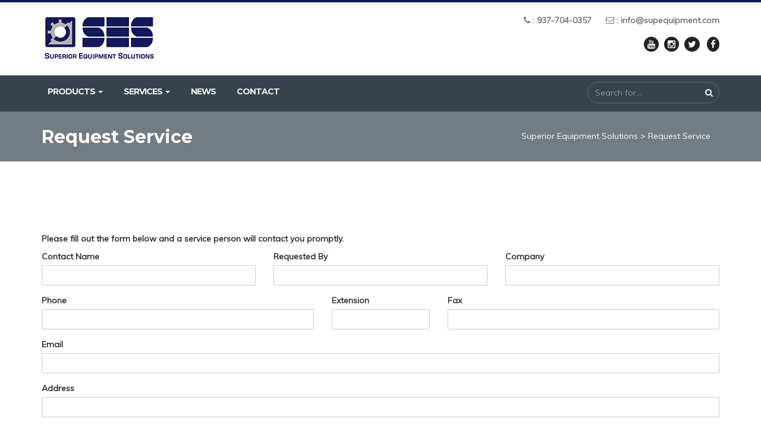

--- FILE ---
content_type: text/html; charset=UTF-8
request_url: http://www.supequipment.com/request-service/
body_size: 7143
content:
<!DOCTYPE html>
<!--[if IE 7]>
<html class="ie ie7" lang="en-US" prefix="og: http://ogp.me/ns#">
<![endif]-->
<!--[if IE 8]>
<html class="ie ie8" lang="en-US" prefix="og: http://ogp.me/ns#">
<![endif]-->
<!--[if !(IE 7) | !(IE 8) ]><!-->
<html lang="en-US" prefix="og: http://ogp.me/ns#">
<!--<![endif]-->
<head>

	<meta charset="UTF-8">
	<meta name="viewport" content="width=device-width, initial-scale=1">

	<link rel="shortcut icon" href="http://www.supequipment.com/wp-content/uploads/2015/11/favicon.ico">

	<link rel="profile" href="http://gmpg.org/xfn/11">
	<link rel="pingback" href="http://www.supequipment.com/xmlrpc.php">

	<title>Request Service - Superior Equipment Solutions</title>
<meta name='robots' content='max-image-preview:large' />

<!-- This site is optimized with the Yoast SEO plugin v3.0.6 - https://yoast.com/wordpress/plugins/seo/ -->
<link rel="canonical" href="http://www.supequipment.com/request-service/" />
<meta property="og:locale" content="en_US" />
<meta property="og:type" content="article" />
<meta property="og:title" content="Request Service - Superior Equipment Solutions" />
<meta property="og:url" content="http://www.supequipment.com/request-service/" />
<meta property="og:site_name" content="Superior Equipment Solutions" />
<meta name="twitter:card" content="summary"/>
<meta name="twitter:title" content="Request Service - Superior Equipment Solutions"/>
<!-- / Yoast SEO plugin. -->

<link rel='dns-prefetch' href='//fonts.googleapis.com' />
<link rel='dns-prefetch' href='//s.w.org' />
<link rel="alternate" type="application/rss+xml" title="Superior Equipment Solutions &raquo; Feed" href="http://www.supequipment.com/feed/" />
<link rel="alternate" type="application/rss+xml" title="Superior Equipment Solutions &raquo; Comments Feed" href="http://www.supequipment.com/comments/feed/" />
		<script type="text/javascript">
			window._wpemojiSettings = {"baseUrl":"https:\/\/s.w.org\/images\/core\/emoji\/13.1.0\/72x72\/","ext":".png","svgUrl":"https:\/\/s.w.org\/images\/core\/emoji\/13.1.0\/svg\/","svgExt":".svg","source":{"concatemoji":"http:\/\/www.supequipment.com\/wp-includes\/js\/wp-emoji-release.min.js?ver=5.8.12"}};
			!function(e,a,t){var n,r,o,i=a.createElement("canvas"),p=i.getContext&&i.getContext("2d");function s(e,t){var a=String.fromCharCode;p.clearRect(0,0,i.width,i.height),p.fillText(a.apply(this,e),0,0);e=i.toDataURL();return p.clearRect(0,0,i.width,i.height),p.fillText(a.apply(this,t),0,0),e===i.toDataURL()}function c(e){var t=a.createElement("script");t.src=e,t.defer=t.type="text/javascript",a.getElementsByTagName("head")[0].appendChild(t)}for(o=Array("flag","emoji"),t.supports={everything:!0,everythingExceptFlag:!0},r=0;r<o.length;r++)t.supports[o[r]]=function(e){if(!p||!p.fillText)return!1;switch(p.textBaseline="top",p.font="600 32px Arial",e){case"flag":return s([127987,65039,8205,9895,65039],[127987,65039,8203,9895,65039])?!1:!s([55356,56826,55356,56819],[55356,56826,8203,55356,56819])&&!s([55356,57332,56128,56423,56128,56418,56128,56421,56128,56430,56128,56423,56128,56447],[55356,57332,8203,56128,56423,8203,56128,56418,8203,56128,56421,8203,56128,56430,8203,56128,56423,8203,56128,56447]);case"emoji":return!s([10084,65039,8205,55357,56613],[10084,65039,8203,55357,56613])}return!1}(o[r]),t.supports.everything=t.supports.everything&&t.supports[o[r]],"flag"!==o[r]&&(t.supports.everythingExceptFlag=t.supports.everythingExceptFlag&&t.supports[o[r]]);t.supports.everythingExceptFlag=t.supports.everythingExceptFlag&&!t.supports.flag,t.DOMReady=!1,t.readyCallback=function(){t.DOMReady=!0},t.supports.everything||(n=function(){t.readyCallback()},a.addEventListener?(a.addEventListener("DOMContentLoaded",n,!1),e.addEventListener("load",n,!1)):(e.attachEvent("onload",n),a.attachEvent("onreadystatechange",function(){"complete"===a.readyState&&t.readyCallback()})),(n=t.source||{}).concatemoji?c(n.concatemoji):n.wpemoji&&n.twemoji&&(c(n.twemoji),c(n.wpemoji)))}(window,document,window._wpemojiSettings);
		</script>
		<style type="text/css">
img.wp-smiley,
img.emoji {
	display: inline !important;
	border: none !important;
	box-shadow: none !important;
	height: 1em !important;
	width: 1em !important;
	margin: 0 .07em !important;
	vertical-align: -0.1em !important;
	background: none !important;
	padding: 0 !important;
}
</style>
	<link rel='stylesheet' id='wp-block-library-css'  href='http://www.supequipment.com/wp-includes/css/dist/block-library/style.min.css?ver=5.8.12' type='text/css' media='all' />
<link rel='stylesheet' id='contact-form-7-css'  href='http://www.supequipment.com/wp-content/plugins/contact-form-7/includes/css/styles.css?ver=5.5.2' type='text/css' media='all' />
<link rel='stylesheet' id='nivo-lightbox-css'  href='http://www.supequipment.com/wp-content/plugins/ert-enhenyero/lib/css/nivo-lightbox.css?ver=1.0' type='text/css' media='all' />
<link rel='stylesheet' id='nivo_lightbox_themes-css'  href='http://www.supequipment.com/wp-content/plugins/ert-enhenyero/lib/css/nivo_lightbox_themes/default/default.css?ver=1.0' type='text/css' media='all' />
<link rel='stylesheet' id='ert-plugin-css'  href='http://www.supequipment.com/wp-content/plugins/ert-enhenyero/lib/css/plugin.css?ver=1.0' type='text/css' media='all' />
<link rel='stylesheet' id='ow-bootstrap-css'  href='http://www.supequipment.com/wp-content/plugins/ow-bootstrap/lib/css/ow-bootstrap.css?ver=1.0' type='text/css' media='all' />
<link rel='stylesheet' id='symple_shortcode_styles-css'  href='http://www.supequipment.com/wp-content/plugins/symple-shortcodes/shortcodes/css/symple_shortcodes_styles.css?ver=5.8.12' type='text/css' media='all' />
<link rel='stylesheet' id='mailchimp-for-wp-checkbox-css'  href='http://www.supequipment.com/wp-content/plugins/mailchimp-for-wp/assets/css/checkbox.min.css?ver=2.3.17' type='text/css' media='all' />
<!--[if lt IE 9]>
<link rel='stylesheet' id='ie-css-css'  href='http://www.supequipment.com/wp-content/themes/enhenyero/css/ie.css?ver=5.8.12' type='text/css' media='all' />
<![endif]-->
<link rel='stylesheet' id='Montserrat-css'  href='//fonts.googleapis.com/css?family=Montserrat:400,700' type='text/css' media='screen' />
<link rel='stylesheet' id='Muli-css'  href='//fonts.googleapis.com/css?family=Muli:300,400,300italic,400italic' type='text/css' media='screen' />
<link rel='stylesheet' id='Montserrat+Subrayada-css'  href='//fonts.googleapis.com/css?family=Montserrat+Subrayada:400,700' type='text/css' media='screen' />
<link rel='stylesheet' id='Raleway-css'  href='//fonts.googleapis.com/css?family=Raleway:500,600,700,100,800,900,400,200,300' type='text/css' media='screen' />
<link rel='stylesheet' id='genericons-css'  href='http://www.supequipment.com/wp-content/themes/enhenyero/libraries/fonts/genericons.css?ver=3.2' type='text/css' media='all' />
<link rel='stylesheet' id='font-awesome-css'  href='http://www.supequipment.com/wp-content/plugins/symple-shortcodes/shortcodes/css/font-awesome.min.css?ver=5.8.12' type='text/css' media='all' />
<link rel='stylesheet' id='flaticon-css'  href='http://www.supequipment.com/wp-content/themes/enhenyero/fonts/icons/flaticon.css?ver=3.2' type='text/css' media='all' />
<link rel='stylesheet' id='animate.min-css'  href='http://www.supequipment.com/wp-content/themes/enhenyero/libraries/animate.min.css' type='text/css' media='all' />
<link rel='stylesheet' id='ert-bootstrap-min-css'  href='http://www.supequipment.com/wp-content/themes/enhenyero/libraries/bootstrap/bootstrap.min.css' type='text/css' media='all' />
<link rel='stylesheet' id='ert-stylesheet-css'  href='http://www.supequipment.com/wp-content/themes/enhenyero-child/style.css?ver=5.8.12' type='text/css' media='all' />
<link rel='stylesheet' id='ert-responsive-css'  href='http://www.supequipment.com/wp-content/themes/enhenyero/css/responsive.css?ver=3.2' type='text/css' media='all' />
<link rel='stylesheet' id='ert-theme-color-css'  href='http://www.supequipment.com/wp-content/themes/enhenyero/css/colors/default.css?ver=3.2' type='text/css' media='all' />
<link rel='stylesheet' id='ert-switcher-css'  href='http://www.supequipment.com/wp-content/themes/enhenyero/css/switcher.css?ver=3.2' type='text/css' media='all' />
<link rel='stylesheet' id='mailchimp-for-wp-form-css'  href='http://www.supequipment.com/wp-content/plugins/mailchimp-for-wp/assets/css/form.min.css?ver=2.3.17' type='text/css' media='all' />
<script type='text/javascript' src='http://www.supequipment.com/wp-includes/js/jquery/jquery.min.js?ver=3.6.0' id='jquery-core-js'></script>
<script type='text/javascript' src='http://www.supequipment.com/wp-includes/js/jquery/jquery-migrate.min.js?ver=3.3.2' id='jquery-migrate-js'></script>
<script type='text/javascript' src='http://www.supequipment.com/wp-content/plugins/ert-enhenyero/lib/js/nivo-lightbox.min.js?ver=1.0' id='nivo-lightbox.min-js'></script>
<script type='text/javascript' src='http://www.supequipment.com/wp-content/plugins/ert-enhenyero/lib/js/plugin.js?ver=1.0' id='ert-plugin-js'></script>
<script type='text/javascript' src='http://www.supequipment.com/wp-content/plugins/ow-bootstrap/lib/js/ow-bootstrap.js?ver=1.0' id='ow-bootstrap-js'></script>
<link rel="https://api.w.org/" href="http://www.supequipment.com/wp-json/" /><link rel="alternate" type="application/json" href="http://www.supequipment.com/wp-json/wp/v2/pages/286" /><link rel="EditURI" type="application/rsd+xml" title="RSD" href="http://www.supequipment.com/xmlrpc.php?rsd" />
<link rel="wlwmanifest" type="application/wlwmanifest+xml" href="http://www.supequipment.com/wp-includes/wlwmanifest.xml" /> 
<meta name="generator" content="WordPress 5.8.12" />
<link rel='shortlink' href='http://www.supequipment.com/?p=286' />
<link rel="alternate" type="application/json+oembed" href="http://www.supequipment.com/wp-json/oembed/1.0/embed?url=http%3A%2F%2Fwww.supequipment.com%2Frequest-service%2F" />
<link rel="alternate" type="text/xml+oembed" href="http://www.supequipment.com/wp-json/oembed/1.0/embed?url=http%3A%2F%2Fwww.supequipment.com%2Frequest-service%2F&#038;format=xml" />
</head>
<body class="page-template page-template-template-request-service page-template-template-request-service-php page page-id-286 symple-shortcodes  symple-shortcodes-responsive singular">

	<!-- Top Navigation
    ========================-->
    <nav id="top-menu">
        <div class="container">
            <div class="row">

                <!-- Brand and toggle get grouped for better mobile display -->
                <div class="col-sm-4 col-md-4">
                    <div class="navbar-header">
													<a href="http://www.supequipment.com/" class="navbar-brand image-logo"><img src="http://www.supequipment.com/wp-content/uploads/2015/11/LOGO1.jpg" alt=""/></a>
							                    </div>
                </div>

                <div class="col-sm-8 col-md-8">
                    <ul class="top-links list-unstyled text-right">
													<li class="top-contact">
								<ol class="list-inline">
									<li><i class="fa fa-phone"></i> : 937-704-0357</li>
									<li><i class="fa fa-envelope-o"></i> : info@supequipment.com</li>
								</ol>
							</li>
														<li>
								<ol class="social-icons list-inline">
																				<li><a href="http://www.youtube.com/user/SuperiorEquipmentSol"><i class="fa fa-youtube"></i></a></li>
																						<li><a href="https://www.instagram.com/sescnc/"><i class="fa fa-instagram"></i></a></li>
																						<li><a href="https://twitter.com/SES_CNC"><i class="fa fa-twitter"></i></a></li>
																						<li><a href="https://www.facebook.com/SESCNC/"><i class="fa fa-facebook"></i></a></li>
																			</ol>
							</li>
							                    </ul>
                </div>
            </div>
        </div>
    </nav>

    <!-- Main Navigation
    ========================-->
    <div id="sticky-anchor"></div>
    <nav id="main-menu" class="navbar navbar-default">
        <div class="container">

            <!-- Brand and toggle get grouped for better mobile display -->
            <div class="navbar-header">
                <button type="button" class="navbar-toggle collapsed" data-toggle="collapse" data-target="#myMenu">
                    <i class="fa fa-list-ul"></i>
                </button>
            </div>

            <!-- Collect the nav links, forms, and other content for toggling -->
            <div class="collapse navbar-collapse" id="myMenu">
                <ul id="menu-main-menu" class="nav navbar-nav"><li id="menu-item-252" class="nav-item menu-item menu-item-type-post_type menu-item-object-page menu-item-has-children menu-item-252 dropdown"><a title="Products" href="http://www.supequipment.com/products/" data-toggle="dropdown" class="dropdown-toggle" aria-haspopup="true">Products <span class="caret"></span></a>
<ul role="menu" class="dropdown-menu">
	<li id="menu-item-313" class="nav-item menu-item menu-item-type-post_type menu-item-object-page menu-item-313"><a title="New Machines" href="http://www.supequipment.com/products/">New Machines</a></li>
	<li id="menu-item-284" class="nav-item menu-item menu-item-type-post_type menu-item-object-page menu-item-284"><a title="Used Machines" href="http://www.supequipment.com/used-machines/">Used Machines</a></li>
	<li id="menu-item-289" class="nav-item menu-item menu-item-type-post_type menu-item-object-page menu-item-289"><a title="Tooling &#038; Accessories" href="http://www.supequipment.com/tooling-accessories/">Tooling &#038; Accessories</a></li>
</ul>
</li>
<li id="menu-item-308" class="nav-item menu-item menu-item-type-post_type menu-item-object-page current-menu-ancestor current-menu-parent current_page_parent current_page_ancestor menu-item-has-children menu-item-308 dropdown"><a title="Services" href="http://www.supequipment.com/service/" data-toggle="dropdown" class="dropdown-toggle" aria-haspopup="true">Services <span class="caret"></span></a>
<ul role="menu" class="dropdown-menu">
	<li id="menu-item-309" class="nav-item menu-item menu-item-type-post_type menu-item-object-page menu-item-309"><a title="Our Service" href="http://www.supequipment.com/service/">Our Service</a></li>
	<li id="menu-item-305" class="nav-item menu-item menu-item-type-post_type menu-item-object-page current-menu-item page_item page-item-286 current_page_item menu-item-305"><a title="Request Service" href="http://www.supequipment.com/request-service/">Request Service</a></li>
	<li id="menu-item-513" class="nav-item menu-item menu-item-type-post_type menu-item-object-page menu-item-513"><a title="Order Parts" href="http://www.supequipment.com/order-parts/">Order Parts</a></li>
	<li id="menu-item-317" class="nav-item menu-item menu-item-type-post_type menu-item-object-page menu-item-317"><a title="Preventative Maintenance" href="http://www.supequipment.com/preventative-maintenance/">Preventative Maintenance</a></li>
	<li id="menu-item-675" class="nav-item menu-item menu-item-type-post_type menu-item-object-page menu-item-675"><a title="Engineering and Turnkeys" href="http://www.supequipment.com/engineering-and-turnkeys/">Engineering and Turnkeys</a></li>
</ul>
</li>
<li id="menu-item-285" class="nav-item menu-item menu-item-type-post_type menu-item-object-page menu-item-285"><a title="News" href="http://www.supequipment.com/news/">News</a></li>
<li id="menu-item-261" class="nav-item menu-item menu-item-type-post_type menu-item-object-page menu-item-261"><a title="Contact" href="http://www.supequipment.com/contact/">Contact</a></li>
</ul>                <form class="navbar-form navbar-right" role="search" action="http://www.supequipment.com/">
                    <div class="input-group">
                        <input type="text" value="" name="s" id="s" class="form-control" placeholder="Search for...">
                        <span class="input-group-btn">
							<input type="submit" class="btn btn-default noradius" value="" id="searchsubmit" /><i class="fa fa-search"></i>
                        </span>
                    </div>
                </form>
            </div><!-- /.navbar-collapse -->

        </div><!-- /.container -->
    </nav>
	<!-- Main Navigation
    ========================-->
	 <!-- Page Header
    ========================-->
			<div id="en-header">
			<div class="container">
									<h2 class="pull-left">Request Service</h2>
									<div class="breadcrumbs breadcrumb pull-right">
						<!-- Breadcrumb NavXT 5.2.2 -->
<span typeof="v:Breadcrumb"><a rel="v:url" property="v:title" title="Go to Superior Equipment Solutions." href="http://www.supequipment.com" class="home">Superior Equipment Solutions</a></span> &gt; <span typeof="v:Breadcrumb"><span property="v:title">Request Service</span></span>				</div>
			</div>
		</div>
			<main id="main" class="site-main" role="main">
		<div id="en-content">
			<div class="container">
				<div id="blogposts" class="row">
					<div class="col-md-12">
                        <h2 class=""></h2>
                        <div class="smallspacer"></div>
                        <p><strong>Please fill out the form below and a service person will contact you promptly.</strong></p>
                        <form id='request-service-form' action="" method="post">
                            <input type="hidden" id="_wpnonce" name="_wpnonce" value="74d6f27f8e" /><input type="hidden" name="_wp_http_referer" value="/request-service/" />                            <div class="row">
                                <div class="col-sm-4">
                                    <div class='form-group'>
                                        <label for='contact'>Contact Name</label>
                                        <input class='form-control' name='contact' id='contact' value="" required />
                                    </div>
                                </div>
                                <div class="col-sm-4">
                                    <div class='form-group'>
                                        <label for='requested-by'>Requested By</label>
                                        <input id='requested-by' class='form-control' name='requestor' value="" required />
                                    </div>
                                </div>
                                <div class='col-sm-4'>
                                    <div class='form-group'>
                                        <label for='company'>Company</label>
                                        <input id='company' class='form-control' name='company' value="" required />
                                    </div>
                                </div>
                            </div>
                            <div class="row">
                                <div class="col-sm-5">
                                    <div class='form-group'>
                                        <label for='phone'>Phone</label>
                                        <input class="form-control" type="text" id='phone' name='phone' value="" required />
                                    </div>
                                </div>
                                <div class="col-sm-2">
                                    <div class="form-group">
                                        <label for="extphone">Extension</label>
                                        <input class="form-control" id='extphone' name='extphone' value="" />
                                    </div>
                                </div>
                                <div class="col-sm-5">
                                    <div class='form-group'>
                                        <label for='fax'>Fax</label>
                                        <input type="tel" name="fax" id="fax" class="form-control" value="" />
                                    </div>
                                </div>
                            </div>
                            <div class='form-group'>
                                <label for='email'>Email</label>
                                <input id='email' class='form-control' name='email' value=""/>
                            </div>
                            <div class='form-group'>
                                <label for='address1'>Address</label>
                                <input id='address1' class='form-control' name='address1' value="" required />
                            </div>
                            <div class="row">
                                <div class="col-sm-4">
                                    <div class='form-group'>
                                        <label for='city'>City</label>
                                        <input id='city' class='form-control' name='city' value="" required />
                                    </div>
                                </div>
                                <div class="col-sm-4">
                                    <div class='form-group'>
                                        <label for='state'>State</label>
                                        <select class='form-control' name='state' id='state' required >
                                            <option label='Select...' value=''></option>
                                            <option value='OH' >OH</option>
                                            <option value='IN' >IN</option>
                                            <option value='KY' >KY</option>
                                        </select>
                                    </div>
                                </div>
                                <div class="col-sm-4">
                                    <div class='form-group'>
                                        <label for='zip'>Zip</label>
                                        <input id='zip' class='form-control' name='zip' value="" />
                                    </div>
                                </div>
                            </div>
                            <div class="row">
                                <div class="col-sm-4">
                                    <div class='form-group'>
                                        <label for='brand_s'>Machine Type</label>
                                        <select name="brand_s" class='form-control' id='brand_s' required >
                                            <option label='Select...' selected="" value=""></option>
                                            <option value="35" >Current EDM</option>
                                            <option value="28" >ELB</option>
                                            <option value="17" >Enshu</option>
                                            <option value="2" >Eurotech Famar</option>
                                            <option value="29" >Exeron</option>
                                            <option value="1" >Fanuc</option>
                                            <option value="3" >Femco</option>
                                            <option value="4" >Fryer Machine Systems</option>
                                            <option value="5" >Hanwha</option>
                                            <option value="27" >Helmel</option>
                                            <option value="30" >Holemaster</option>
                                            <option value="8" >Kitako</option>
                                            <option value="33" >Lico</option>
                                            <option value="18" >LNS</option>
                                            <option value="31" >Matsuura</option>
                                            <option value="36" >Methods Machine</option>
                                            <option value="10" >Micromatic</option>
                                            <option value="22" >Midaco</option>
                                            <option value="11" >Mikron</option>
                                            <option value="12" >Mitsui High-tec</option>
                                            <option value="13" >Mitsui Seiki</option>
                                            <option value="14" >Mitutoyo</option>
                                            <option value="21" >MTA</option>
                                            <option value="32" >Nakamura</option>
                                            <option value="19" >Rayco</option>
                                            <option value="25" >Schutte</option>
                                            <option value="15" >Sharp</option>
                                            <option value="24" >Supertec Machinery, Inc.</option>
                                            <option value="26" >Viotto</option>
                                            <option value="34" >Wasino</option>
                                            <option value="16" >Weldon</option>
                                            <option value="other" >--Other--</option>
                                        </select>
                                    </div>
                                </div>
                                <div class="col-sm-4">
                                    <div class='form-group'>
                                        <label for='machine_model'>Model #</label>
                                        <input id='machine_model' class='form-control' name='machine_model' value="" required />
                                    </div>
                                </div>
                                <div class='col-sm-4'>
                                    <div class='form-group'>
                                        <label for="machine_serial">Serial #</label>
                                        <input id='machine_serial' class='form-control' name='machine_serial' value="" required />
                                    </div>
                                </div>
                            </div>
                            <div class='form-group'>
                                <label for='description'>Description of Problem (max length 255 characters)</label>
                                <textarea id='description' maxlength="255" class='form-control' name='description' required ></textarea>
                            </div>
                            <button class='btn btn-primary btn-lg btn-block' name='submit' value='submit-form'>Submit</button>
                        </form>
						<div class="clearfix"></div>
						<div class="smallspacer"></div>
                        <h3 class="text-center">Phone: 937-704-0357   Fax: 937-704-0373</h3>
					</div>
				</div>
			</div>
		</div><!-- /.container -->
	</main><!-- .site-main -->
		<!-- Footer Area -->
	<div id="en-footer">
		<div class="footer-content">
			<div class="container">
				<div class="row">
					<div class="col-sm-3 col-md-3">
													<aside id="text-2" class="widget widget_text"><div class="widget-title text-left"><h4>CONTACT</h4><hr></div>			<div class="textwidget"><address>
<img height="49" width="138" src="/wp-content/uploads/2015/10/SES-Logo-Grey.png" alt="Superior Equipment Solutions Logo"><br><br>
  325 Conover Dr.<br>
  Franklin, OH 45005<br>
  <abbr title="Phone">P:</abbr> 937-704-0357<br>
  <abbr title="Fax">F:</abbr> 937-704-0373
</address>
<p><a href="mailto:info@supequipment.com">Email Us</a></p></div>
		</aside>											</div>

					<div class="col-sm-3 col-md-3">
													<aside id="nav_menu-5" class="widget widget_nav_menu"><div class="widget-title text-left"><h4>PRODUCTS</h4><hr></div><div class="menu-products-container"><ul id="menu-products" class="menu"><li id="menu-item-599" class="menu-item menu-item-type-post_type menu-item-object-page menu-item-599"><a href="http://www.supequipment.com/products/">New Machines</a></li>
<li id="menu-item-601" class="menu-item menu-item-type-post_type menu-item-object-page menu-item-601"><a href="http://www.supequipment.com/used-machines/">Used Machines</a></li>
<li id="menu-item-600" class="menu-item menu-item-type-post_type menu-item-object-page menu-item-600"><a href="http://www.supequipment.com/tooling-accessories/">Tooling &#038; Accessories</a></li>
</ul></div></aside>											</div>

					<div class="col-sm-3 col-md-3">
													<aside id="nav_menu-3" class="widget widget_nav_menu"><div class="widget-title text-left"><h4>PAGE LINKS</h4><hr></div><div class="menu-page-links-container"><ul id="menu-page-links" class="menu"><li id="menu-item-597" class="menu-item menu-item-type-post_type menu-item-object-page menu-item-597"><a href="http://www.supequipment.com/products/">Products</a></li>
<li id="menu-item-598" class="menu-item menu-item-type-post_type menu-item-object-page current-menu-item page_item page-item-286 current_page_item menu-item-598"><a href="http://www.supequipment.com/request-service/" aria-current="page">Request Service</a></li>
<li id="menu-item-595" class="menu-item menu-item-type-post_type menu-item-object-page menu-item-595"><a href="http://www.supequipment.com/order-parts/">Order Parts</a></li>
<li id="menu-item-596" class="menu-item menu-item-type-post_type menu-item-object-page menu-item-596"><a href="http://www.supequipment.com/preventative-maintenance/">Preventative Maintenance</a></li>
<li id="menu-item-594" class="menu-item menu-item-type-post_type menu-item-object-page menu-item-594"><a href="http://www.supequipment.com/news/">News</a></li>
<li id="menu-item-593" class="menu-item menu-item-type-post_type menu-item-object-page menu-item-593"><a href="http://www.supequipment.com/contact/">Contact</a></li>
</ul></div></aside>											</div>

					<div class="col-sm-3 col-md-3">
													<aside id="mc4wp_widget-2" class="widget widget_mc4wp_widget"><div class="widget-title text-left"><h4>Subscribe with us</h4><hr></div><!-- MailChimp for WordPress v2.3.17 - https://wordpress.org/plugins/mailchimp-for-wp/ --><div id="mc4wp-form-1" class="form mc4wp-form"><form method="post" ><p>
	<label>Email address: </label>
	<input type="email" name="EMAIL" placeholder="Your email address" required />
</p>

<p>
	<input type="submit" value="Sign up" />
</p><div style="display: none;"><input type="text" name="_mc4wp_ho_5e85b3100cb7e91ed29da8f2f8b927be" value="" tabindex="-1" autocomplete="off" /></div><input type="hidden" name="_mc4wp_timestamp" value="1769474321" /><input type="hidden" name="_mc4wp_form_id" value="0" /><input type="hidden" name="_mc4wp_form_element_id" value="mc4wp-form-1" /><input type="hidden" name="_mc4wp_form_submit" value="1" /><input type="hidden" name="_mc4wp_form_nonce" value="2a0c9efb14" /></form></div><!-- / MailChimp for WordPress Plugin --></aside><aside id="text-3" class="widget widget_text">			<div class="textwidget"><p style="text-align:left;"><a href="http://superepair.supequipment.com/login.php">_</a></p></div>
		</aside>											</div>
				</div>
			</div>
		</div>
		<div class="bottom-footer">
			<div class="container text-center">
				<!-- <p>All Rights Reserved © [year] | <a href="/">Superior Equipment Solutions</a></p> -->
				<p>All Rights Reserved © 2026 | <a href="/">Superior Equipment Solutions</a></p>
			</div>
		</div>
	</div>
	<script type='text/javascript' src='http://www.supequipment.com/wp-includes/js/dist/vendor/regenerator-runtime.min.js?ver=0.13.7' id='regenerator-runtime-js'></script>
<script type='text/javascript' src='http://www.supequipment.com/wp-includes/js/dist/vendor/wp-polyfill.min.js?ver=3.15.0' id='wp-polyfill-js'></script>
<script type='text/javascript' id='contact-form-7-js-extra'>
/* <![CDATA[ */
var wpcf7 = {"api":{"root":"http:\/\/www.supequipment.com\/wp-json\/","namespace":"contact-form-7\/v1"}};
/* ]]> */
</script>
<script type='text/javascript' src='http://www.supequipment.com/wp-content/plugins/contact-form-7/includes/js/index.js?ver=5.5.2' id='contact-form-7-js'></script>
<script type='text/javascript' src='http://www.supequipment.com/wp-content/themes/enhenyero-child/js/fastclick.js?ver=1.0.6' id='supequipment-fastclick-js'></script>
<script type='text/javascript' src='http://www.supequipment.com/wp-content/themes/enhenyero-child/js/jquery.validate.min.js?ver=1.14.0' id='supequipment-jquery-validate-js'></script>
<script type='text/javascript' src='http://www.supequipment.com/wp-content/themes/enhenyero-child/js/request-service.js?ver=1.0' id='supequipment-request-service-js'></script>
<script type='text/javascript' src='http://www.supequipment.com/wp-content/themes/enhenyero/libraries/bootstrap/bootstrap.min.js' id='ert-bootstrap-min-js'></script>
<script type='text/javascript' src='http://www.supequipment.com/wp-content/themes/enhenyero/libraries/modernizr.custom.js' id='modernizr.custom-js'></script>
<script type='text/javascript' src='http://www.supequipment.com/wp-content/themes/enhenyero/libraries/jquery.easing.min.js' id='jquery.easing.min-js'></script>
<script type='text/javascript' src='http://www.supequipment.com/wp-content/themes/enhenyero/libraries/fswit.js' id='ert-style-switcher-js'></script>
<script type='text/javascript' src='http://www.supequipment.com/wp-content/themes/enhenyero/js/functions.js' id='ert-functions-js'></script>
<script type='text/javascript' src='http://www.supequipment.com/wp-includes/js/wp-embed.min.js?ver=5.8.12' id='wp-embed-js'></script>
<script type="text/javascript">(function() {
	function addSubmittedClassToFormContainer(e) {
		var form = e.target.form.parentNode;
		var className = 'mc4wp-form-submitted';
		(form.classList) ? form.classList.add(className) : form.className += ' ' + className;
	}

	function maybePrefixUrlField() {
		if(this.value.trim() !== '' && this.value.indexOf('http') !== 0) {
			this.value = "http://" + this.value;
		}
	}

	var forms = document.querySelectorAll('.mc4wp-form');
	for (var i = 0; i < forms.length; i++) {
		(function(f) {

			/* add class on submit */
			var b = f.querySelector('[type="submit"], [type="image"]');
			if( b ) {
				if(b.addEventListener) {
					b.addEventListener('click', addSubmittedClassToFormContainer);
				} else {
					b.attachEvent('click', addSubmittedClassToFormContainer);
				}
			}

			/* better URL fields */
			var urlFields = f.querySelectorAll('input[type="url"]');
			if( urlFields && urlFields.length > 0 ) {
				for( var j=0; j < urlFields.length; j++ ) {
					if(urlFields[j].addEventListener) {
						urlFields[j].addEventListener('blur', maybePrefixUrlField);
					} else {
						urlFields[j].attachEvent( 'blur', maybePrefixUrlField);
					}
				}
			}

		})(forms[i]);
	}
})();

</script></body>
</html>


--- FILE ---
content_type: text/css
request_url: http://www.supequipment.com/wp-content/plugins/ert-enhenyero/lib/css/plugin.css?ver=1.0
body_size: 112
content:
/*

	Enhenyero Section Stylesheet

	- - - - - Contents - - - - -
	01 - Services Banner

	- - - - - - - - - - - - - -
*/

/*	01 - Services Banner
----------------------------------------------------------- */


--- FILE ---
content_type: text/css
request_url: http://www.supequipment.com/wp-content/themes/enhenyero-child/style.css?ver=5.8.12
body_size: 1932
content:
/*
Theme Name: Enhenyero Child
Theme URI: http://erathemes.com/themes/enhenyero
Author: EraThemes
Author URI: http://erathemes.com
Description: Enhenyero Engineering/Industrial Theme
Version: 1.0
Tags: one-column, two-columns, right-sidebar, fluid-layout, custom-menu, editor-style, featured-images, microformats, post-formats, rtl-language-support, sticky-post
Text Domain: enhenyero-child
Template: enhenyero
*/

@import url("../enhenyero/style.css");

/* = Theme customization starts here
-------------------------------------------------------------- */

.pricing:hover> .panel-default > .panel-heading,
#blogposts .author,
ul.share,
.media.comment,
.tags ul li:hover,
.sidebar-widget,
.pagination > .active > a,
.pagination > .active > span,
.pagination > .active > a:hover,
.pagination > .active > span:hover,
.pagination > .active > a:focus,
.pagination > .active > span:focus,
.widget-title hr,
ul.cat li a:hover,
ul.cat li a:focus,
ul.cat li a:active,
ul.cat li a.active,
.section-title hr,
#header-slider .carousel-indicators .active,
#accordion4>.panel-default > .panel-heading,
#accordion2 .panel-default > .panel-heading,
.tab-style1 .nav-tabs,
.tab-style2 .tab-content,
.tab-style1 .nav-tabs > li.active > a,
.tab-style1 .nav-tabs > li.active > a:hover,
.tab-style1 .nav-tabs > li.active > a:focus,
.blockquote-reverse,
blockquote,
a.logo.navbar-brand,
#top-menu,
#main-menu,
.dropdown-menu > .active > a,
.dropdown-menu > .active > a:hover,
.dropdown-menu > .active > a:focus,
.navbar-default .navbar-nav > .open > a:hover,
#main-menu.navbar-default .navbar-nav > .active > a,
#main-menu.navbar-default .navbar-nav > .active > a:hover,
#main-menu.navbar-default .navbar-nav > .active > a:focus,
#main-menu.navbar-default .navbar-nav > li > a:hover,
#main-menu.navbar-default .navbar-nav > li > a:focus  {
    border-color: #13195a !important;
}

.widget-title hr,
.section-title hr {
    border-width:2px;
}

#main-menu.navbar-default .navbar-nav > .active > a,
#main-menu.navbar-default .navbar-nav > .active > a:hover,
#main-menu.navbar-default .navbar-nav > .active > a:focus,
#main-menu.navbar-default .navbar-nav > li > a:hover,
#main-menu.navbar-default .navbar-nav > li > a:focus {
    color: #ffb642 !important;
    background-color: #37424c;
    border-color: #ffb642;
}

.career-position h6,
.sidebar-widget ul.list-block li:hover i,
.sidebar-widget ul.list-block li:hover a,
.recent-posts .media:hover a h5,
.pagination > li > a:hover,
.pagination > li > span:hover,
.pagination > li > a:focus,
.pagination > li > span:focus,
.pagination > li > a,
.pagination > li > span,
.news:hover>a h3,
.widget .media:hover a h5,
.widget li:hover i,
.widget li:hover a,
.news:hover>a h4,
.service:hover>a h4,
ul.share li a:hover,
a.read-more,
a.read-more>span,
ul.cat li a:hover,
ul.cat li a:focus,
ul.cat li a:active,
ul.cat li a.active,
ul.social-icons li a:hover,
a.logo.navbar-brand,
#main-menu.navbar-default .navbar-brand:hover,
#main-menu.navbar-default .navbar-brand,
.dropdown-menu > .active > a,
.dropdown-menu > .active > a:hover,
.dropdown-menu > .active > a:focus,
.navbar-default .navbar-nav > .open > a:hover,
#main-menu.navbar-default .navbar-nav > .active > a,
#main-menu.navbar-default .navbar-nav > .active > a:hover,
#main-menu.navbar-default .navbar-nav > .active > a:focus,
#main-menu.navbar-default .navbar-nav > li > a:hover,
#main-menu.navbar-default .navbar-nav > li > a:focus {
    color: #13195a !important;
}
a:hover,
a:focus{color: #0068a0}
.tags ul li:hover,
.pricing:hover> .panel-default > .panel-heading,
.pagination > .active > a,
.pagination > .active > span,
.pagination > .active > a:hover,
.pagination > .active > span:hover,
.pagination > .active > a:focus,
.pagination > .active > span:focus,
#en-header,
#header-slider .carousel-indicators .active,
#accordion4>.panel-default > .panel-heading:hover,
#accordion4>.panel-default > .panel-heading.active,
#accordion2 .panel-default > .panel-heading,
.tab-style2 .nav-pills > li.active > a,
.tab-style2 .nav-pills > li.active > a:hover,
.tab-style2 .nav-pills > li.active > a:focus,
.tab-style1 .nav-tabs > li.active > a,
.tab-style1 .nav-tabs > li.active > a:hover,
.tab-style1 .nav-tabs > li.active > a:focus,
ol.social-icons li:hover a,
.dropdown-menu{
    background-color: #737c82 !important;
}

#accordion2 .panel-title > a:hover,
#accordion2 .panel-title > a:focus,
.dropdown-menu > li > a { color: #f1f1f1 !important;}
.dropdown-menu > li > a:hover{ color: #0068a0 !important}

.testimonial.color .overlay,
.overlay.color {
    background-color: rgba(0, 104, 160, 0.85)
}
.c1 { background: #425E7A}
.c2 { background: #35516D}
.c3 { background: #34495e}
blockquote.color { background-color: rgba(49, 97, 145, 0.12)}

.form-group input {
    padding: 6px 12px;
}

.vertical-align-part {
    display: table;
    height: 160px;
    text-align: right;
    width: 100%;
}
.vertical-align-part h3 {
    display: table-cell;
    vertical-align: middle;
}

.service>a h4 {
    color: #efefef;
}

.shortcode-our-services .section-title a.read-more {
    display: none;
}

.section-main .news ul {
    padding-left: 0;
    list-style: none;
}

.section-main .news ul li {
    display: block;
    width: 33.333333333%;
    float: left;
    padding: 10px;
}

#itemsWork .isotope-item {
    margin-bottom: 20px;
}

#itemsWork .isotope-item, #itemsWork .isotope-item .item, #itemsWork .isotope-item .hover-bg {
    height: 300px;
}

#itemsWork .hover-bg img {
    width: 100%;
}

#itemsWork .hover-bg .hover-text {
    height: 100%;
}

#itemsWork .hover-bg .read-more, #itemsWork .hover-bg .read-more .fa {
    color: #ffffff !important;
}

#itemsWork .hover-bg .hover-text p, #itemsWork .hover-bg .hover-text ul {
    opacity: 0;
}

#itemsWork .hover-bg:hover .hover-text p, #itemsWork .hover-bg:hover .hover-text ul {
    opacity: 1;
}

@media screen and (max-width: 768px) {
    .section-main .news ul li {
        width: 100%;
    }
}

.project-details ul li {
    list-style: outside none none;
}

.project-details ul li:hover {
    padding-left: 10px;
}
.project-details ul {
    padding-left: 0px;
}
.project-details ul li, .project-details ul li:before {
    transition: all 0.5s ease 0s;
}

.project-details ul li:before {
    content: "\f178";
    font-family: "FontAwesome";
    margin-right: 20px;
}

#product-image-gallery .img-title {
    padding: 10px;
    background-color: #ebeced;
}
#product-image-gallery img {
    width: 100%;
}
#header-slider .carousel-caption a.btn, #header-slider .carousel-indicators {
    display: inline !important;
}
@media screen and (max-width: 768px) {
    #header-slider .carousel-inner .item img {
        height: 200px;
    }
    #header-slider .carousel-caption {
        top: 0% !important;
        padding-top: 0px;
    }
    #header-slider .carousel-caption h1 {
        font-size: 25px;
        line-height: 35px;
    }
    #header-slider .carousel-caption .lead {
        font-size: 18px;
    }
    a.btn {
        margin-top: 0px !important;
    }
}
@media screen and (min-width: 768px) {
    #header-slider .carousel-inner .item img {
        height: auto;
    }
    #header-slider .carousel-caption {
        top: 0%;
    }
    #header-slider .carousel-caption h1 {
        font-size: 35px;
        line-height: 53px;
    }
    #header-slider .carousel-caption .lead {
        font-size: 18px;
    }
}
@media screen and (min-width: 992px) {
    #header-slider .carousel-caption {
        top: 0%;
    }
    #header-slider .carousel-caption h1 {
        font-size: 40px;
        line-height: 60px;
    }
    #header-slider .carousel-caption .lead {
        font-size: 18px;
    }
}
@media screen and (min-width: 1200px) {
    #header-slider .carousel-caption {
        top: 10%;
    }
    #header-slider .carousel-caption h1 {
        font-size: 70px;
        line-height: 70px;
    }
    #header-slider .carousel-caption .lead {
        font-size: 21px;
    }
}
#main-menu, #myMenu, #en-footer .footer-content {
    background-color: #37424c;
}
.site-main {
  margin-bottom: 80px;
}
.featured-image {
  padding-bottom: 20px;
}
#en-footer .bottom-footer {
    background-image: none;
    background-color: #737c82;
}

.tooling-accessories-logo {
    border:1px solid #c2c2c2;
    padding:10px;
    margin-bottom:10px;
    min-height:220px;
}

@media (max-width: 768px) {
    .navbar-toggle {
        display: inline;
    }
}
@media (min-width: 769px) {
    .navbar-toggle {
        display: none;
    }
}


--- FILE ---
content_type: text/css
request_url: http://www.supequipment.com/wp-content/themes/enhenyero/css/responsive.css?ver=3.2
body_size: 1251
content:
/* iPads (portrait and landscape) ----------- */
@media (max-width: 768px) {
    body{ overflow-x: hidden;}
    .navbar-header {
        float: none;
    }
    .navbar-collapse {
        border-top: 1px solid transparent;
        box-shadow: inset 0 1px 0 rgba(255,255,255,0.1);
    }
    .navbar-collapse.collapse {
        display: none !important;
    }
    .navbar-nav {
        float: none !important;
        margin: 7.5px -15px;
    }
    .navbar-nav>li {
        float: none;
    }
    .navbar-nav>li>a {
        padding-top: 10px;
        padding-bottom: 10px;
    }
    .navbar-text {
        float: none;
        margin: 15px 0;
    }
    .navbar-collapse.collapse.in {display: block!important;}
    .collapsing {overflow: hidden!important; }
    #main-menu .navbar-form {padding: 12px 15px;}
    #main-menu .navbar-form,
    .navbar-form .input-group{ 
        width: 100%;
    }
    .navbar-nav {margin: 0 -15px;}
    .navbar-nav .open .dropdown-menu > li > a, .navbar-nav .open .dropdown-menu .dropdown-header {
        padding: 10px 15px 10px 25px;
    }
    .dropdown-menu > li > a, 
    #main-menu.navbar-default .navbar-nav > li > a { margin: -1px 0 0 15px !important }
    h1 {
        font-size: 50px;
        line-height: 50px;
    }
    #header-slider .lead {display: none;}
    #header-slider .carousel-caption {top: 15%;}
    .en-cta{ text-align: center;}
    a.btn{ margin-top: 30px}
    #en-portfolio .item p{ font-size: 12px}
    #en-portfolio .hover-bg .hover-text{height: 70%}
    ul.cat li a {border-color:#f1f1f1 }
    ul.list-inline.cat{border-color: transparent;}
    ul.cat li a { line-height: 50px; }
    #itemsWork .hover-bg .hover-text.off { height: 100%; }
    #itemsWork.col3 .hover-bg .hover-text.off { height: 60%}
    .en-cta .text-right {text-align: center !important;}
}

@media (max-width: 640px) {
    #top-menu,
    .text-right{ text-align: center;}
    #main-menu{ text-align: center;}
    #main-menu .navbar-form {
        margin-right: 0px;
        margin-left: 0px;
    }
    #main-menu .navbar-nav > li > a {
        padding-top: 15px;
        padding-bottom: 15px;
    }
    #top-menu .navbar-header{ 
        margin-top: 30px;
        margin-bottom: 30px;
    }
    #top-menu .navbar-brand{ float: none !important;}
    .logo{ margin-right: 0}
    .top-contact ol li {
        margin-left: 0;
        margin: 0 10px;
    }
    h1 {
        font-size: 30px;
        line-height: 30px;
        letter-spacing: 0;
    }
    #header-slider .carousel-indicators {bottom: 20px }
    a.btn{ margin-top: 15px}
    .widget,
    .news,
    .service { margin-bottom: 40px; }
    .hover-bg:hover .hover-text.off {
        -webkit-transform: translateY(50%);
        transform: translateY(50%);
    }
    #en-portfolio .item p{ font-size: 14px}
    #itemsWork.col3 .hover-bg .hover-text.off { height: 80%}
}
@media (max-width: 460px) {
    h2 { font-size: 24px;}
    #header-slider .carousel-caption {top: 5%;}
    .hover-bg:hover .hover-text.off {
        -webkit-transform: translateY(30%);
        transform: translateY(30%);
    }
    #testimonial .item {width: 100%;}
    #en-header .pull-right, 
    #en-header .pull-left{ 
        float: none !important;
        text-align: center; ;
    }
    .spacer{ padding: 10px 0}
    .smallspacer{ padding: 0}
    .media.comment .media-body{ font-size: 12px;}
    .comments img.media-object {
        width: 60px;
        height: 60px;
    }
    #blogposts .author img.media-object {
        width: 80px;
        height: 80px;
    }
    #en-team .hover-bg .hover-text.off { height: 100%; }
}
@media (max-width: 360px) {
    .logo {font-size: 25px;}
    a.carousel-control span.fa{ display: none;}
    h1 {
        font-size: 26px;
        letter-spacing: -2px;
        line-height: 24px;
    }
    .section-title.text-center { 
        width: 100%;
        margin-bottom: 30px;
    }
    #header-slider .carousel-caption a.btn,
    #header-slider .carousel-indicators {display: none }
    #en-portfolio,
    #en-services,
    #en-intro{ padding: 40px 0}
    .en-cta .overlay {padding: 5% }
    .hover-bg:hover .hover-text.off {
        -webkit-transform: translateY(0%);
        transform: translateY(0%);
    }
    .testimonial blockquote{padding: 20px 0}
    #en-content { padding: 40px 0}
    #en-header .breadcrumb li a,
    #en-header .breadcrumb li.active{
        font-size: 12px;
    }
    #itemsWork.col3 .hover-bg:hover .hover-text.off {
        -webkit-transform: translateY(0%);
        transform: translateY(0%);
    }
    #itemsWork.col3 .hover-bg .hover-text { height: 100%}
    #en-team .hover-bg .hover-text.off small{ display: none;}
}

@media (max-width: 320px) { 
    .logo {font-size: 20px;}
    small, 
    p{ font-size: 12px}
    #en-header .breadcrumb li a,
    #en-header .breadcrumb li.active{
        font-size: 10px;
    }
}

--- FILE ---
content_type: text/css
request_url: http://www.supequipment.com/wp-content/themes/enhenyero/css/switcher.css?ver=3.2
body_size: 662
content:
@import url(http://fonts.googleapis.com/css?family=Oxygen:400,300,700);


.demo_changer{
    z-index: 900; 
    position: fixed;
    left: -240px;
    top: 178px; 
}


.line {
    border-bottom: 1px solid #efefef;
    clear: both;
    margin: 20px !important;
}

.demo_changer .demo-icon{
    background: url(../images/switcher/color.png) no-repeat scroll 4px 0 #fff;
    
    cursor: pointer;
    float: right;
    height: 40px;
    width: 40px;
}

.form_holder p {
    color:#222;
    margin-top:20px; margin-bottom:15px;
    font-size: 18px;
	line-height: 20px;
    font-family: 'Arvo', sans-serif;
    font-weight: 400;
    -webkit-font-smoothing: antialiased;

    
    }
.form_holder {marign-right:20px;}

/*
.form_holder a:hover {opacity:0.8}
*/

.demo_changer .form_holder {
	background: #fff;
    float: right;
    width: 240px;
    height: 180px;
}

.demo_changer .form_holder p{
    padding-left:20px;
    padding-right:10px;

}

.demo_changer .form_holder input{
    width: 55px;
	box-shadow: none;
}

.color_display_2 a{
    color: #fff;
    text-decoration: none;
    opacity:1;


}

.color_display_2 a:focus,
.color_display_2 a:hover {
    color: #ededed !important;
    text-decoration: none;
    opacity:0.8;
}


.predefined_styles{
    margin-left:20px;
    padding-left:0px;
    padding-right:0px;
}

.predefined_styles a {
    margin-left:0px;
    margin-right:0px;
    opacity:1;
}

.predefined_styles img{
    margin-right:-5px;
}

/*.predefined_styles img:hover{
    opacity:1;
}*/

.variant {margin-left:20px; margin-bottom:1px; opacity:1;}





--- FILE ---
content_type: text/css
request_url: http://www.supequipment.com/wp-content/themes/enhenyero/style.css
body_size: 9363
content:
/*
	Theme Name: Enhenyero
	Theme URI: http://erathemes.com/themes/enhenyero
	Author: EraThemes
	Author URI: http://erathemes.com
	Description: Enhenyero Engineering/Industrial Theme
	Version: 1.0
	Tags: one-column, two-columns, right-sidebar, fluid-layout, custom-menu, editor-style, featured-images, microformats, post-formats, rtl-language-support, sticky-post 
	Text Domain: enhenyero
	License: GNU General Public License
	License URI: license.txt
*/

/*
	## MFD by : PRS ##
*/

/* ## Margin/Padding */

/* - padding */
.p_z {
	padding: 0;
}
.p_l_z {
	padding-left: 0;
}
.p_r_z {
	padding-right: 0;
}
.p_t_z {
	padding-top: 0;
}
.p_b_z {
	padding-bottom: 0;
}

/* - margin */
.m_z {
	padding: 0;
}
.m_l_z {
	padding-left: 0;
}
.m_r_z {
	padding-right: 0;
}
.m_t_z {
	padding-top: 0;
}
.m_b_z {
	padding-bottom: 0;
}

.navbar-form .input-group {
	border: 1px solid #656565;
	border-radius: 20px;
} 

.navbar-form .input-group input[type="text"] {
	border: none;
}

.navbar-form input[type="submit"] {
	background-color: transparent;
	border: none;
}

.navbar-form .input-group-btn {
	position: relative;
}

.navbar-form .input-group-btn:after {
	content: "\f002";
	font-family: 'FontAwesome';
	font-size: 14px;
	color: #fff;
	position: absolute;
	left: 0;
	top: 7px;
}

/* Header */
.navbar-header {
	display: inline-block;
	float: left;
	max-width: 100%;
}
.navbar-brand {
	max-width: 100%;
}
.navbar-brand.image-logo {
	height: auto;
	max-width: 100%;
	padding-left: 0;
}
.footer-content ul li a:hover:before {
 margin-left: 10px;
}

.footer-content ul li a,
.footer-content ul li a:before {
    transition: all 0.5s ease 0s;
}

/* --- */
.mc4wp-form label {
	margin-bottom: 10px;
}
.widget_mc4wp_widget .mc4wp-form form > p input[type="email"] {
	width: 100%;
	padding: 6px 12px;
	line-height: 1.42857;
	 background-color: transparent;
    border: 1px solid #777;
    color: #f1f1f1;
    height: 50px;	
	margin-bottom: 15px;
}

.widget_mc4wp_widget .mc4wp-form form > p input[type="submit"] {
	background: none repeat scroll 0 0 transparent;
    border: 4px solid #ffffff;
    border-radius: 40px;
    color: #fff;
    font-weight: 700;
    letter-spacing: 2px;
    padding: 10px 40px;
    text-transform: uppercase;
    transition: all 0.5s ease 0s;
}

.widget_mc4wp_widget .mc4wp-form form > p input[type="submit"]:hover {
	background-color: #ffffff;
    border-color: transparent;
    color: #222222;
    padding-left: 50px;
    padding-right: 50px;
}

/* Contact Form */ 
/*
span.wpcf7-form-control-wrap {
	top: 5px;
}
.wpcf7-form,
.wpcf7-form > p {
	display: inline-block;
}

.wpcf7-form > p {
	width: 31%;
	margin-right: 20px;
	margin-bottom: 25px;
} 

.wpcf7-form > p:nth-child(4) {
	margin-right: 0;
}

.wpcf7-form-control-wrap {
	display: block;
	width: 100%;
}

.wpcf7-form-control-wrap > input {
	background-color: transparent;
	border: 1px solid #ccc;
    color: #777;
    height: 50px;
	width: 100%;
	padding: 6px 12px;
}

.wpcf7-form-control-wrap > input:focus,
.wpcf7-form-control-wrap > textarea:focus {
	border: 1px solid #3D3131;
}

.wpcf7-form > p:nth-child(5),
.wpcf7-form-control-wrap > textarea {
	width: 100%;
}

.wpcf7-form-control-wrap > textarea { 
	padding: 6px 12px;
	border: 1px solid #ccc;
}
*/

.wpcf7-form .form input[type="submit"].wpcf7-form-control {
	background: #000;
    border: none;
    border-radius: 40px;
    color: #fff;
    font-weight: 700;
    letter-spacing: 2px;
    padding: 10px 40px;
    text-transform: uppercase;
    transition: all 0.5s ease 0s;
	margin-top: 10px;
}

.wpcf7-form .form input[type="submit"].wpcf7-form-control:hover {
	padding-left: 50px;
    padding-right: 50px;
}

.sidebar-widget ul {
 padding: 0;
}

.sidebar-widget ul li {
 display: inline-block;
 width: 100%;
 line-height: 30px;
}

.sidebar-widget ul li:before {
	content: "\f101";
	margin-right: 20px;
	color: #777;
	transition: all 0.5s ease 0s;
	font-family: "FontAwesome";
	font-size: 16px;
}

.sidebar-widget ul li:hover:before {
	margin-left: 10px;
	color: #E9A042;
}
/* MC Newsletter Widget */
.sidebar-widget.widget_mc4wp_widget .mc4wp-form form > p input[type="submit"] {
	background-color: #000;
	border: none;
}
.sidebar-widget.widget_mc4wp_widget .mc4wp-form form > p input[type="email"] {
	color: #777;
}

.sidebar-widget.widget_mc4wp_widget .mc4wp-form form > p input[type="submit"]:hover {
	color: #fff;
}

/* Tag Cloud Widget */
.widget_tag_cloud .tagcloud a {
	border: 2px solid #ddd;
	margin-bottom: 10px;
	padding: 5px 10px;
	transition: all 0.5s ease 0s;
	display: inline-block;
	font-size: 14px !important;
}

.widget_tag_cloud .tagcloud a:hover {
	color: #fff;
	background-color: #FFB642;
	border: 2px solid #FFB642;
}

/* ## Wordpress */
.wp-caption,
.wp-caption-text,
.sticky,
.gallery-caption,
.bypostauthor,
.alignright,
.alignleft,
.aligncenter {

}

.screen-reader-text {
    visibility: hidden;
	display: none;
}

/* - post */
.entry-title {
}

/* ## Shortcodes */
.section-main {
	clear: both;
	padding-bottom: 60px;
	padding-top: 60px;
}

/* - Page Title */
#header-slider .carousel-inner .item img {
    height: auto;
    width: 100%;
}

.page-additional-title {
	margin-bottom: 30px;
}

/* - Shortcode Photos Slider */
.shortcode-photos-slider {
	padding: 0;
}
.shortcode-photos-slider .carousel-caption > h1 {
	margin-left: auto;
	margin-right: auto;
	max-width: 61%;
}

/* - Call to Action Block */
.shortcode-cta-block {
	padding: 0;
}
.shortcode-cta-block > .overlay.color {
	padding: 3%;
}

/* - Shortcode Portfolio */
.shortcode-portfolio .owl-theme .owl-controls .owl-buttons div {
	background: none repeat scroll 0 0 transparent;
	color: #222222;
}

/* - Shortcode Testimonials */
.shortcode-testimonials {
	padding: 0;
}

/* - Shortcode Our Service */
.shortcode-our-services .service {
	margin-bottom: 20px;
}

/* - Shortcode Blog Post */
.shortcode-blog-posts.blog-one-column,
.shortcode-blog-posts.blog-two-column,
.shortcode-blog-posts.blog-three-column {
	padding-top: 0;
}

/* - Shortcode Career Form */
/*
.shortcode-career-form .wpcf7-form-control-wrap > input[type="text"],
.shortcode-career-form .wpcf7-form-control-wrap > input[type="email"],
.shortcode-career-form .wpcf7-form-control-wrap > input[type="tel"] {
	width: 50%;
}
.shortcode-career-form .wpcf7-form > p {
	float: left;
	margin: 0 0 25px;
	width: 50%;
}
*/

/* - Shortcode Career */
.shortcode-career > .container > .row > [class*="col-"] {
	margin-bottom: 15px;
}
.type-career .career-content-group li::before {
	content: "\f14a";
	font-family: FontAwesome;
	list-style: outside none none;
	margin-right: 20px;
	font-size: 16px;
}
.career-content-group > ul {
	font-size: 16px;
	line-height: 30px;
	list-style: outside none none;
	padding: 0;
}
.career-content-group > ul {
	margin-bottom: 40px;
}

/* - Shortcode Content Box */
.shortcode-content-box {
	padding-bottom: 0;
	padding-top: 0;
}

/* - Shortcode Faq */
.shortcode-faqs .faq-item {
	margin-bottom: 50px;
}
.shortcode-faqs .faq-item ul i {
	margin-right: 20px;
}
.shortcode-faqs .faq-item ul {
    list-style: outside none none;
    padding-left: 0;
	margin-bottom: 70px;
}
.shortcode-faqs .faq-item:nth-child(2n+1) .panel-default > .panel-heading {
    background-color: #ffb642;
    border: 2px solid #ffb642;
    color: #f1f1f1;
}
.shortcode-faqs .faq-item:nth-child(2n+1) .panel-title > a {
    color: #222;
}

/* ## Bootstrap */

/* - layout */
.container {
	max-width: 100%;
}

/* - page header */
.page-header {
	margin-top: 0;
}

.news {
	margin-bottom: 60px;
}

/*===========================================*/
/* This is the Main Stylesheet for Enhenyero Engineering Template
/* Theme Author: Bootstrap Seven Themes
/* Theme URL: BootstrapSeven.Com
/* Created : March 20, 2015

==============================================
CSS Style Structure
- Imports
- General
- Menu/Navigation
- Shortcodes
- Home Page
- Pages
- Portfolio Section and Pages
- Testimonial Section
- Blog/News
- About Us Page
- Contact Us Page
- Sidebar
- Footer Area
/*===========================================*/
/*===========================================*/
/* Imports
===========================================*/
@import url(http://fonts.googleapis.com/css?family=Muli:300,400,300italic,400italic|Montserrat:700,400|Montserrat+Subrayada:400,700);
/*===========================================*/
/* General
===========================================*/
body,
html {
    font-family: 'Muli', sans-serif;
    -webkit-font-smoothing: antialiased !important;
    -moz-osx-font-smoothing: grayscale !important;
    overflow-x: hidden;
}
h1 {
    font-family: 'Raleway', sans-serif;
    font-size: 75px;
    font-weight: 900;
    /*letter-spacing: -4px;*/
    text-transform: uppercase;
    line-height: 70px;
}
h2 {
    font-family: 'Montserrat', sans-serif;
    font-weight: 900;
    /*letter-spacing: -2px;*/
    margin: 0;
}
h4 {
    font-family: 'Montserrat', sans-serif;
    font-weight: 700;
    /*letter-spacing: -1px;*/
}
h5 {
    font-family: 'Montserrat', sans-serif;
    font-weight: 400;
    /*letter-spacing: -1px;*/
}
p { font-size: 14px }
a {
    color: #5c5c5c;
    transition: all 0.5s;
    -webkit-transition: all 0.5s;
    -moz-transition: all 0.5s;
    -o-transition: all 0.5s;
}
img {
    height: auto;
    max-width: 100%;
}
a:hover,
a:focus {
    text-decoration: none;
    color: #ffb642;
}
.clearfix:after {
    visibility: hidden;
    display: block;
    font-size: 0;
    content: " ";
    clear: both;
    height: 0;
}
.clearfix { display: inline-block }
* html .clearfix { height: 1% }
.clearfix { display: block }
.noradius { border-radius: 0 }
.nopadding { padding: 0 }
.nopaddingleft { padding-left: 0 }
.nopaddingright { padding-right: 0 }
.nomargin { margin: 0 }
.spacer { padding: 40px 0 }
.smallspacer { padding: 20px 0 }

input.wpcf7-form-control[type="file"] {
    border: 0 none;
    padding: 0;
}

.form input.wpcf7-form-control[type="file"] {
    height: auto;
	width: auto;
	border: 0 none;
	min-width: 100px;
}
input.wpcf7-form-control[type="submit"] {
	width: auto;
}
textarea.wpcf7-form-control {
    height: auto;
	max-height: 150px;
}

.form-control,
.wpcf7-form-control {
    display: block;
    width: 100%;
    height: 34px;
    padding: 6px 12px;
    font-size: 14px;
    line-height: 1.42857143;
    color: #555;
    background-color: #fff;
    background-image: none;
    border: 1px solid #ccc;
    border-radius: 0;
    -webkit-box-shadow: none;
    box-shadow: none;
    -webkit-transition: none;
    -o-transition: none;
    transition: none;
}

.form-control:focus,
.wpcf7-form-control:focus {
    border-color: inherit;
    outline: 0;
    -webkit-box-shadow: none;
    box-shadow: none;
}

.btn:focus,
.btn:active:focus,
.btn.active:focus,
.btn.focus,
.btn:active.focus,
.btn.active.focus {
    outline: thin dotted;
    outline: none;
    outline-offset: 0;
}
.btn:active,
.btn.active {
    background-image: none;
    outline: 0;
    -webkit-box-shadow: none;
    box-shadow: none;
}
/*===========================================*/
/* Menu/Navigation 
/*===========================================*/
#top-menu {
    margin-bottom: 0;
    border: 0;
    border-radius: 0;
    background: #ffffff;
    height: auto;
    color: #777777;
    padding: 10px 0 2px 0;
    border-top: 4px solid #ffb642;
}
#top-menu.navbar { min-height: 35px !important }
#top-menu p.text-right span { margin-left: 15px }
a.logo.navbar-brand { color: #FFB642 }
.logo {
    font-family: 'Arvo', serif;
    font-weight: 700;
    font-size: 40px;
    text-transform: uppercase;
    letter-spacing: 1px;
    margin: 15px 15px 25px 0;
    margin-right: 40px;
    border: 1px solid #ffb642;
}
#top-menu .navbar-header small {
    text-transform: uppercase;
    font-weight: 700;
    font-family: 'Raleway', sans-serif;
    margin-top: -50px;
}
ul.top-links li { padding: 5px 0 }
.top-contact ol li {
    margin-left: 20px;
    font-weight: 900;
}
#main-menu {
    margin-bottom: 0;
    border: 0;
    border-radius: 0;
    background: #222222;
    min-height: 30px;
}
#sticky {
    padding: 0.5ex;
    width: 600px;
    background-color: #333;
    color: #fff;
    font-size: 2em;
    border-radius: 0.5ex;
}
#main-menu.stick {
    position: fixed;
    top: 0;
    width: 100%;
    z-index: 10000;
}
.admin-bar #main-menu.stick {
    margin-top: 32px;
}

.navbar-collapse { padding-left: 0 }
#main-menu .nav > li > a { padding: 10px 10px }
.navbar-default .navbar-toggle { border-color: transparent }
.navbar-default .navbar-toggle:hover,
.navbar-default .navbar-toggle:focus { background: transparent }
.navbar-toggle {
    float: none !important;
    color: #fff;
}
.navbar-toggle i { text-align: center }
#main-menu i.fa.fa-bars { font-size: 20px }
#main-menu.navbar-default .navbar-brand:hover,
#main-menu.navbar-default .navbar-brand { color: #ffb642 }
.dropdown-menu > li > a,
#main-menu.navbar-default .navbar-nav > li > a {
    font-family: 'Montserrat', sans-serif;
    color: #f1f1f1;
    text-transform: uppercase;
    font-weight: 700;
    letter-spacing: -1px;
}
#main-menu.navbar-default .navbar-nav > .active > a,
#main-menu.navbar-default .navbar-nav > .active > a:hover,
#main-menu.navbar-default .navbar-nav > .active > a:focus,
#main-menu.navbar-default .navbar-nav > li > a:hover,
#main-menu.navbar-default .navbar-nav > li > a:focus {
    color: #ffb642 !important;
    background-color: #222222;
    border-color: #ffb642;
}
#main-menu .navbar-nav > li > a {
    padding-top: 15px;
    padding-bottom: 20px;
    border-top: 2px solid transparent;
    margin-right: 15px;
    transition: all 0.3s;
    -webkit-transition: all 0.3s;
    -moz-transition: all 0.3s;
    -o-transition: all 0.3s;
}
ol.social-icons li {
    width: 25px;
    height: 25px;
    margin-left: 5px !important;
}
ol.social-icons li a:hover,
ol.social-icons li a:focus { color: #ffffff !important }
ol.social-icons li a {
    color: #ffffff;
    background: #222222;
    font-size: 15px;
    border-radius: 50%;
    padding: 3px 6px !important;
}
ol.social-icons li:hover a { background: #ffb642 }
#main-menu .navbar-form {
    padding: 10px 0 5px 0;
    margin-top: 0;
    margin-right: -15px;
    margin-bottom: 8px;
    margin-left: -15px;
    border-top: 1px solid transparent;
    border-bottom: 1px solid transparent;
    -webkit-box-shadow: none;
    box-shadow: none;
}
#main-menu .form-control {
    border-top-left-radius: 20px;
    border-bottom-left-radius: 20px;
    border-color: #656565;
    background: transparent;
    border-right-color: transparent;
    color: #f1f1f1;
}
#main-menu .input-group-btn button.btn.btn-default {
    background: transparent;
    border-color: #656565;
    color: #fff;
    border-top-right-radius: 20px;
    border-bottom-right-radius: 20px;
    border-left-color: transparent;
}
.dropdown-menu > .active > a,
.dropdown-menu > .active > a:hover,
.dropdown-menu > .active > a:focus,
.navbar-default .navbar-nav > .open > a:hover {
    color: #222 !important;
    background-color: #FFFFFF;
}
.navbar-default .navbar-nav > .open > a,
.navbar-default .navbar-nav > .open > a:focus { background-color: transparent }
.dropdown-menu {
    position: absolute;
    top: 100%;
    left: 0;
    z-index: 1000;
    display: none;
    float: left;
    min-width: 160px;
    padding: 0;
    margin: 0;
    font-size: 14px;
    text-align: left;
    list-style: none;
    background-color: #FFB642;
    -webkit-background-clip: padding-box;
    background-clip: padding-box;
    border: 0;
    border: 0;
    border-radius: 0;
}
.dropdown-menu > li > a {
    display: block;
    padding: 15px 20px;
    clear: both;
    font-weight: normal;
    line-height: 1.42857143;
    color: #222222;
    white-space: nowrap;
}
/*===========================================*/
/* Shortcodes
/*===========================================*/
blockquote {
    padding: 20px 20px;
    margin: 0 0 20px;
    font-size: 17.5px;
    border-left: 5px solid #ffb642;
    background-color: #FAFAFA;
}
blockquote .lead {
    margin-bottom: 10px;
    font-size: 16px;
    font-weight: 800;
    line-height: 1.4;
    color: #777;
}
.blockquote-reverse {
    border-right: 5px solid #ffb642;
    padding: 20px;
}
blockquote.dark {
    background-image: url(images/pattern/04.png);
    background-repeat: repeat;
    color: #ffffff;
}
blockquote.dark .lead { color: #ffffff }
blockquote.color { background-color: rgba(189, 59, 36, 0.15) }

/* Lists */
.footer-content .widget_nav_menu li a, ul.list-block li {
	line-height: 30px;
	font-size: 16px;
}
.footer-content ul li a:before {
	content: "\f178";
	font-family: "FontAwesome";
	margin-right: 20px;
}
.footer-content ul li {
	list-style: outside none none;
}
.footer-content ul {
	padding: 0;
}

ul.list-block i { margin-right: 20px }

.footer-content .form-group {
	position: relative;
	width: 100%;
}

.footer-content .input-group-btn {
	position: absolute;
	right: 0px;
	height: 50px;
	width: 50px;
	z-index: 2;
}

.footer-content .input-group-btn:after {
	content: "\f002";
	font-family: 'FontAwesome';
	font-size: 14px;
	color: #fff;
	position: absolute;
	left: 0;
	right: 0;
	display: block;
	top: 15px;
	text-align: center;
}

.footer-content .input-group-btn input {
	background-color: transparent;
	border: none;
	height: 50px;
	width: 50px;
}

/* Tabs */
.tab-style1 .tab-content {
    border: 1px solid #f1f1f1;
    padding: 10px 15px;
    border-top-color: transparent;
}
.tab-style1 .nav-tabs > li > a { border-radius: 0 }
.tab-style1 .nav-tabs > li.active > a,
.tab-style1 .nav-tabs > li.active > a:hover,
.tab-style1 .nav-tabs > li.active > a:focus {
    color: #FFF;
    cursor: default;
    background-color: #ffb642;
    border: 1px solid #ffb642;
    border-bottom-color: transparent;
    font-weight: 700;
}
.tab-style1 .nav-tabs { border-bottom: 1px solid rgb(189, 59, 36) }
.tab-style2 .nav-pills > li.active > a,
.tab-style2 .nav-pills > li.active > a:hover,
.tab-style2 .nav-pills > li.active > a:focus {
    color: #fff;
    background-color: #ffb642;
}
.tab-style2 .nav-pills > li > a { border-radius: 0 }
.tab-style2 .tab-content {
    padding: 15px;
    border: 1px solid #f1f1f1;
    border-left-color: #ffb642;
}
/* Accordion */
.panel {
    margin-bottom: 20px;
    background-color: #fff;
    border: 1px solid transparent;
    border-radius: 4px;
    -webkit-box-shadow: none;
    box-shadow: none;
}
.panel-default > .panel-heading {
    color: #777;
    background-color: #ddd;
    border: 2px solid #ddd;
    border-radius: 0;
}
.panel-default > .panel-heading:hover,
.panel-default > .panel-heading:focus,
.panel-default > .panel-heading.active { background: #ddd }
.panel-default {
    border-color: transparent;
    background: #fbfbfb;
    border-radius: 0;
    border: 0;
}
.panel-group .panel {
    margin-bottom: 10px;
    border-radius: 0;
}
*:focus { outline: none !important }
.panel-title > a { color: #777 }
h4.panel-title { font-weight: 400 }
/* Accordion Style 2 */
#accordion2 .panel-default > .panel-heading {
    background-color: #ffb642;
    border: 2px solid #ffb642;
    color: #f1f1f1;
}
#accordion2 .panel-title > a { color: #222222 }
/* Accordion Style 3 */
#accordion3>.panel-default > .panel-heading {
    color: #777;
    background-color: transparent;
    border: 2px solid #ddd;
}
#accordion3>.panel-default > .panel-heading:hover,
#accordion3>.panel-default > .panel-heading.active { background-color: #ddd }
/* Accordion Style 4 */
#accordion4>.panel-default > .panel-heading {
    color: #ffffff;
    background-color: transparent;
    border: 2px solid #ffb642;
}
#accordion4>.panel-default > .panel-heading:hover,
#accordion4>.panel-default > .panel-heading.active { background-color: #ffb642 }
#accordion4>.panel-default > .panel-heading.active .panel-title > a,
#accordion4>.panel-default > .panel-heading:hover .panel-title > a,
#accordion4>.panel-default > .panel-heading .panel-title > a:focus { color: #f1f1f1 }
/*===========================================*/
/* Home Page
/*===========================================*/
#header-slider .carousel-caption {
    position: absolute;
    top: 20%;
    right: 0;
    left: 0;
    bottom: auto;
    z-index: 10;
    padding-top: 20px;
    padding-bottom: 20px;
    color: #fff;
    text-align: center;
    text-shadow: 0 1px 2px rgba(0, 0, 0, .6);
}
#header-slider .carousel-indicators {
    position: absolute;
    bottom: 50px;
    left: auto;
    right: 0;
    z-index: 15;
    width: 20%;
    padding-left: 0;
    margin-left: -30%;
    text-align: center;
    list-style: none;
}
#header-slider .carousel-indicators .active {
    width: 20px;
    height: 10px;
    margin: 1px;
    background-color: #ffb642;
    border-color: #ffb642;
    border: 0;
    border-radius: 0;
}
#header-slider .carousel-indicators li {
    display: inline-block;
    width: 20px;
    height: 10px;
    margin: 1px;
    text-indent: -999px;
    cursor: pointer;
    background-color: rgba(0, 0, 0, 0);
    border: 1px solid #fff;
    border-radius: 0;
}
.left span.fa,
.right span.fa {
    position: absolute;
    top: 43%;
}
a.carousel-control span.fa {
    border: 1px solid #f1f1f1 !important;
    padding: 10px;
    margin-left: -20px;
}
.carousel-fade .carousel-inner .item {
    opacity: 0;
    -webkit-transition-property: opacity;
    -moz-transition-property: opacity;
    -o-transition-property: opacity;
    transition-property: opacity;
}
.carousel-fade .carousel-inner .active { opacity: 1 }
.carousel-fade .carousel-inner .active.left,
.carousel-fade .carousel-inner .active.right {
    left: 0;
    opacity: 0;
    z-index: 1;
}
.carousel-fade .carousel-inner .next.left,
.carousel-fade .carousel-inner .prev.right { opacity: 1 }
.carousel-fade .carousel-control { z-index: 20 }
button.en-btn,
a.en-btn {
    background-color: #FFFFFF;
    color: #fff;
    border-radius: 40px;
    letter-spacing: 2px;
    font-weight: 700;
    text-transform: uppercase;
    border-color: transparent;
    transition: all 0.5s;
    -webkit-transition: all 0.5s;
    -moz-transition: all 0.5s;
    -o-transition: all 0.5s;
    padding: 10px 40px;
    background: transparent;
    border: 4px solid #ffffff;
}
button.en-btn:hover,
a.en-btn:hover {
    background-color: #ffffff;
    color: #222222;
    border-color: transparent;
    padding-left: 50px;
    padding-right: 50px;
}
a.en-btn.light {
    background-color: #ffffff;
    color: #222222;
}

a.en-btn.light:hover { background-color: #ffffff }

.form input[type="submit"].wpcf7-submit,
button.en-btn.dark,
a.en-btn.dark {
    background-color: #222222;
    color: #ffffff;
    border: 0;
}
a.read-more,
a.read-more>span {
    color: #ffb642;
    font-style: normal;
    font-weight: 900;
    transition: all 0.5s;
    -webkit-transition: all 0.5s;
    -moz-transition: all 0.5s;
    -o-transition: all 0.5s;
    -webkit-transform: translateY(0%);
    transform: translateY(0%);
}
a.read-more:hover { font-weight: 900 }
a.read-more:hover>span {
    -webkit-transform: translateX(90%);
    transform: translateX(90%);
}

/*===========================================*/
/* Pages 
/*===========================================*/

/* Page Content */
#en-content .img,
.img {
	margin: 15px 0;
}

/* Page Header */
#en-header {
    background-color: #ffb642;
    padding: 2%;
    color: #fff;
	margin-bottom: 80px;
}

#en-header .breadcrumb {
    padding: 5px 15px 0px;
    list-style: none;
    margin-bottom: 0;
    background-color: transparent;
    border-radius: 0;
    border: 0;
    color: #fff;
}
#en-header .breadcrumb a { color: #FFFFFF !important }
#en-header .breadcrumb > .active {
    color: #FFF;
    font-weight: 900;
}
.breadcrumb > li + li:before { color: #FFF }

/* Image Thumbnail with Caption*/
.post-img.thumbnail {
    border-radius: 0;
    border-color: transparent;
    background-color: #FAFAFA;
}

/* Intro */
#en-intro {
    padding: 80px 0;
    background: #ffffff;
}

/* Services */
#en-services {
    padding: 80px 0;
    background: #fafafa;
    background-image: url(images/pattern/04.png);
    background-repeat: repeat;
    color: #ffffff;
}
.section-title.text-left hr { margin-left: 0 }
.section-title.text-center {
    width: 60%;
    margin: 0 auto;
	padding-bottom: 60px;
}
.section-title h2 { line-height: 26px }
.section-title hr {
    width: 60px;
    border-color: #ffb642;
}
.service h4 { margin-top: 20px }
.service>a h4,
.service>a img {
    transition: all 0.5s;
    opacity: 0.8;
}
.service:hover>a h4 { color: #ffb642 }
.service:hover>a img { opacity: 1 }

/* CTA */
.en-cta { background-image: url(images/slider/01.jpg) }
.en-cta .overlay {
    padding: 3%;
    color: #ffffff;
}
.overlay.dark { background-color: rgba(0, 0, 0, 0.60) }
.overlay.color { background-color: rgba(255, 182, 66, 0.85) }
.overlay.light {
    background-color: rgba(255, 255, 255, 0.5);
    color: #222222 !important;
}
.en-cta2 {
    padding: 3%;
    color: #ffffff;
}
.en-cta-solid {
    padding: 3%;
    background-color: #f1f1f1;
    margin: 20px 0;
}
.en-cta-solid.dark {
    background-image: url(images/pattern/04.png);
    background-repeat: repeat;
    color: #ffffff;
}
.en-cta-solid.color {
    background-color: #ffb642;
    color: #f1f1f1;
}

/* Single Blog Posts */
ul.share {
    margin: 20px 0;
    border-top: 2px solid #ffb642;
    padding: 10px;
    background: #FBFBFB;
}
ul.share li {
    margin-right: 10px;
    font-size: 20px;
}
#blogposts .author .media-body > h5 {
	margin-bottom: 10px;
}
#blogposts .author {
    border-top: 2px solid #ffb642;
    margin-top: 60px;
    background: #FBFBFB;
    padding: 20px;
}
#blogposts .author .media-body > h5 {
	margin-top: 0;
}
.media.comment {
    padding: 20px 0;
    border-top: 2px solid #ffb642;
}
.media.reply-comment { padding: 20px 0 }

/* Comment Form */
#comment-form { margin-bottom: 30px }

/* Team Page */
#en-team {
    background: #fafafa;
    background-image: url(images/pattern/03.png);
    background-repeat: repeat;
    color: #ffffff;
    padding: 80px 0;
}
.team .hover-bg {
    position: relative;
    overflow: hidden;
	min-height: 350px;
    margin-bottom: 30px;
}
.team .hover-bg .hover-text.on { opacity: 1 }
.team .hover-bg .hover-text.off {
    -webkit-backface-visibility: hidden;
    backface-visibility: hidden;
    transition: all 0.3s;
    -webkit-transform: translateY(62%);
    transform: translateY(62%);
    opacity: 1;
    background: rgba(0, 0, 0, 0.70);
}
.team .hover-bg:hover .hover-text.off {
    -webkit-transform: translateY(0%);
    transform: translateY(0%);
    opacity: 1;
}
.team h5,
.career-position h5 { margin-bottom: 0px }
.career-position h6 {
    color: #ffb642;
    text-decoration: underline;
}
#en-career {
    padding: 80px 0;
    background: #ffffff;
}
/* Error Page */
.error i { font-size: 200px }
/* Career Page */
.position-details {
    margin-top: 40px;
    border-top: 1px solid #f1f1f1;
    padding: 30px 0;
}
/*===========================================*/
/* Portfolio Section and Page
/*===========================================*/
#en-portfolio {
    padding: 80px 0;
    background-color: #ffffff;
}
#portfolio-items .item {
    padding: 30px 0px;
    margin: 5px 10px;
    -webkit-border-radius: 3px;
    -moz-border-radius: 3px;
    border-radius: 3px;
}
#portfolio-items .item p {
    max-height: 80px;
    overflow: hidden;
}
#portfolio-items .item {
	border-radius: 3px;
	margin: 5px 10px;
	padding: 30px 0;
}
.item .hover-bg {
    position: relative;
    overflow: hidden;
}
.hover-bg .hover-text {
    position: absolute;
    display: block;
    bottom: 0;
    width: 100%;
    height: 60%;
    padding: 20px;
    color: #ffffff;
    transition: all 0.8s;
}

.hover-bg .hover-text a {
	color: #fff;
	transition: all 0.8s;
}

.hover-bg .hover-text.on { opacity: 1 }
.hover-bg .hover-text.off {
    -webkit-backface-visibility: hidden;
    backface-visibility: hidden;
    transition: all 0.3s;
    -webkit-transform: translateY(65%);
    transform: translateY(65%);
    opacity: 1;
    background: rgba(0, 0, 0, 0.70);
}
.hover-bg:hover .hover-text.off {
    -webkit-transform: translateY(0%);
    transform: translateY(0%);
    opacity: 1;
}
#portfolio-items .owl-controls i.fa { font-size: 30px }
#en-portfolio .owl-theme .owl-controls .owl-buttons div {
    color: #222222;
    display: inline-block;
    margin: 5px;
    padding: 3px 10px;
    font-size: 12px;
    -webkit-border-radius: 30px;
    -moz-border-radius: 30px;
    border-radius: 30px;
    background: transparent;
    opacity: 0.5;
}

#itemsWork.portfolio-3-column .item .hover-text p {
    max-height: 60px;
    overflow: hidden;
}

/* Portfolio Page */
#itemsWork .item { margin-bottom: 30px }
.isotope-item { z-index: 2 }
.isotope-hidden.isotope-item { z-index: 1 }
.isotope,
.isotope .isotope-item {
    /* change duration value to whatever you like */
    -webkit-transition-duration: 0.8s;
    -moz-transition-duration: 0.8s;
    transition-duration: 0.8s;
}
.isotope-item {
    margin-right: -1px;
    -webkit-backface-visibility: hidden;
    backface-visibility: hidden;
}
.isotope {
    -webkit-backface-visibility: hidden;
    backface-visibility: hidden;
    -webkit-transition-property: height, width;
    -moz-transition-property: height, width;
    transition-property: height, width;
}
.isotope .isotope-item {
    -webkit-backface-visibility: hidden;
    backface-visibility: hidden;
    -webkit-transition-property: -webkit-transform, opacity;
    -moz-transition-property: -moz-transform, opacity;
    transition-property: transform, opacity;
}
ul.list-inline.cat {
    padding: 10px;
    border-bottom: 1px solid #f1f1f1;
    border-top: 1px solid #f1f1f1;
    text-align: center;
}
ul.cat li a {
    padding: 10px 5px;
    border-top: 2px solid transparent;
    border-bottom: 2px solid transparent;
}
ul.cat li a:hover,
ul.cat li a:focus,
ul.cat li a:active,
ul.cat li a.active {
    border-top: 2px solid #ffb642;
    border-bottom: 2px solid #ffb642;
}
.project-details {
    margin-top: 40px;
    border-top: 1px solid #f1f1f1;
    padding: 30px 0;
    border-bottom: 1px solid #f1f1f1;
}
/*===========================================*/
/* Testimonial Section
/*===========================================*/
#testimonial .item {
    width: 80%;
    margin: auto;
}
.testimonial .owl-theme .owl-controls .owl-page span,
.owl-theme .owl-controls .owl-page span {
    display: block;
    width: 20px;
    height: 10px;
    margin: 2px 5px;
    opacity: 0.5;
    -webkit-border-radius: 20px;
    -moz-border-radius: 20px;
    border-radius: 0;
    background: transparent;
    border: 1px solid #777;
}
.testimonial .owl-theme .owl-controls .owl-page.active span,
.owl-theme .owl-controls .owl-page.active span {
    opacity: 1;
    background: #ffb642;
    border-color: transparent;
}
.owl-theme .owl-controls,
.owl-theme .owl-controls { margin-top: 10px }

.testimonial .overlay { padding: 4% }
.testimonial.light .overlay { background: rgba(255, 255, 255, 0.92) }
.testimonial.dark .overlay {
    background: rgba(40, 47, 53, 0.85);
    color: #ffffff;
}
.testimonial.color .overlay {
    background-color: rgba(255, 182, 66, 0.85);
    color: #ffffff;
}
.testimonial.color blockquote footer { color: #f1f1f1 }
.testimonial.color .owl-theme .owl-controls .owl-page span {
    background: transparent;
    border: 1px solid #ffffff;
}
.testimonial.color .owl-theme .owl-controls .owl-page.active span {
    opacity: 1;
    background: #ffffff;
    border-color: transparent;
}
.testimonial img {
    width: 80px;
    height: 80px;
    margin-bottom: 30px;
}
.testimonial blockquote {
    border-left: 0;
    font-style: italic;
    background-color: transparent;
}
.testimonial blockquote footer {
    margin-top: 15px;
    color: #ffb642;
}

/*===========================================*/
/* Blog/News
/*===========================================*/
#en-news {
    padding: 80px 0;
    background: #fafafa;
    background-image: url(images/pattern/04.png);
    background-repeat: repeat;
    color: #ffffff;
}
.news>a h4 { transition: all 0.8s }
.news:hover>a h4 { color: #ffb642 }
.news>hr {
    width: 100px;
    border-color: #333333;
    margin-left: 0;
}
span.meta-date,
p.meta { color: #5C5C5C }
.meta-date i,
p.meta span { margin-right: 10px }
/* Partners */
#en-partners {
    padding: 80px 0;
    background: #ffffff;
}
/* News / Blog Page */
#blogposts .news { margin-bottom: 60px }
#blogposts .news hr { border-color: #f1f1f1 }
.news:hover>a h3 { color: #ffb642 }
.news .featured-img { position: relative }
.featured-img span.meta-date {
    position: absolute;
    top: 0;
	left: 0;
    padding: 20px;
    background: rgba(0, 0, 0, 0.48);
    color: #ffffff;
}
.navigation.paging-navigation {
    clear: both;
    text-align: center;
    width: 100%;
}
/* Pagination */
.pagination > li:first-child > a,
.pagination > li:first-child > span {
    margin-left: 0;
    border-top-left-radius: 0;
    border-bottom-left-radius: 0;
}
.pagination > li:last-child > a,
.pagination > li:last-child > span {
    border-top-right-radius: 0;
    border-bottom-right-radius: 0;
}
.pagination > .active > a,
.pagination > .active > span,
.pagination > .active > a:hover,
.pagination > .active > span:hover,
.pagination > .active > a:focus,
.pagination > .active > span:focus {
    z-index: 2;
    color: #fff;
    cursor: default;
    background-color: #ffb642;
    border-color: #ffb642;
}
.pagination > li > a,
.pagination > li > span {
    position: relative;
    float: left;
    padding: 6px 12px;
    margin-left: -1px;
    line-height: 1.42857143;
    color: #ffb642;
    text-decoration: none;
    background-color: #fff;
    border: 2px solid #ddd;
    margin: 5px;
}
.pagination > li > a:hover,
.pagination > li > span:hover,
.pagination > li > a:focus,
.pagination > li > span:focus {
    color: #ffb642;
    background-color: #eee;
    border-color: #ddd;
}
.pagination li.active a { color: #fff !important }
/*===========================================*/
/* About Us Page
/*===========================================*/
/* Values */
.values {
    height: 100%;
    width: 100%;
    padding: 60px 50px 40px 50px;
    color: #ffffff;
    overflow: hidden;
    height: 450px;
}
.detail { position: relative }
.values hr {
    width: 80px;
    margin-left: 0;
    border-color: rgba(255, 255, 255, 0.44);
}
.values span.icons { font-size: 38px }
.c1 { background: #D3932A }
.c2 { background: #E69D27 }
.c3 { background: #ffb642 }
.values span.icons {
    font-size: 238px;
    position: absolute;
    bottom: -200px;
    right: -50px;
    color: rgba(255, 255, 255, 0.16);
}
/* Awards */
#en-awards { padding: 80px 0 }
.awards i.icons,
.career-position i.icons {
    font-size: 60px;
    margin-left: -20px;
}
/* Why Us Section */
#en-why-us,
#en-application,
#en-offices {
    padding: 80px 0;
    background: #fafafa;
}
#en-why-us .section-title.text-left { margin-top: 20px }
/*===========================================*/
/* Contact Us Page
/*===========================================*/
#contact-form .alert-danger {
    color: #000000;
    background-color: #FFF0D9;
    border-color: #FFB642;
}

.form input.form-control,
.form input.wpcf7-form-control {
    height: 50px;
    color: #777;
    background-color: transparent;
}

.form .form-control,
.form .wpcf7-form-control {
	margin-bottom: 20px;
}

.form textarea {
	background: transparent;
}

.offices {
	margin-bottom: 30px;
}

/* Map */
.map iframe {
    height: 300px;
    width: 100%;
    border: 0;
}
/*===========================================*/
/* Sidebar
/*===========================================*/
.sidebar-widget {
    margin-bottom: 30px;
    border-top: 2px solid #ffb642;
    padding: 30px;
    background: #FBFBFB;
}
.sidebar-widget .widget-title h4 { color: #777777 }
.recent-posts .media {
    border-bottom: 1px dashed #f1f1f1;
    padding: 10px 0;
}
.recent-posts .media img,
.recent-posts .media a h5 { transition: all 0.5s }
.recent-posts .media span { margin-right: 5px }
.recent-posts .media:hover img { opacity: 0.7 }
.recent-posts .media:hover a h5 { color: #ffb642 }
.sidebar-widget ul.list-block li i,
.sidebar-widget ul.list-block li a {
    color: #777;
    transition: all 0.5s;
}
.sidebar-widget ul.list-block li:hover a { color: #ffb642 }
.sidebar-widget ul.list-block li:hover i {
    margin-left: 10px;
    color: #ffb642;
}
.tags ul li {
    border: 2px solid #ddd;
    padding: 5px 10px;
    margin-bottom: 10px;
    transition: all 0.5s;
}
.tags ul li:hover {
    background: #ffb642;
    border-color: #ffb642;
}
.tags ul li:hover>a { color: #ffffff }
/*===========================================*/
/* Footer Area
/*===========================================*/
#en-footer .footer-content {
    padding: 80px 0;
    background: #222222;
    color: #777;
}
#en-footer .bottom-footer {
    background: #fafafa;
    background-image: url(images/pattern/05.png);
    background-repeat: repeat;
    color: #ffffff;
    padding: 20px 0 10px;
}
.bottom-footer a { color: #f1f1f1 }
a.footer-logo { margin-bottom: 20px }
.footer-logo {
    font-size: 26px;
    color: #777;
    font-family: 'Arvo', serif;
    font-weight: 700;
    font-size: 24px;
    text-transform: uppercase;
    letter-spacing: 1px;
    margin-right: 40px;
    border: 1px solid #777;
    padding: 2px 7px;
}

/* Footer Widget */

#en-footer .widget { border-left: 1px solid #333 }

.footer-content .widget {
	margin-bottom: 30px;
}

.widget-title.text-left hr { margin-left: 0 }

.widget-title.text-center {
    width: 60%;
    margin: auto;
    margin-bottom: 60px;
}

.widget-title h4 {
    text-transform: uppercase;
    color: #f1f1f1;
}

.widget-title hr {
    width: 60px;
    border-color: #ffb642;
}

.widget > ul {
    padding: 0;
}

#en-footer .widget > ul {
    padding: 0;
}

.ert-search .input-group input[type="submit"] {
    color: transparent;
}

.entry-content {
    /*margin-top: 15px;*/
}

.ert-search .input-group input[type="submit"]::before {
    color: red;
    content: "\f002";
    display: inline-block;
    font-family: 'FontAwesome';
    font-size: 100px;
    height: 40px;
    width: 40px;
}

.sidebar .ert-search .input-group-btn .fa.fa-search {
	font-size: 16px;
	position: absolute;
	right: 10px;
	top: 7px;
	z-index: 3;
}
.input-group-btn > .btn:active, .input-group-btn > .btn:focus, .input-group-btn > .btn:hover {
    z-index: 3;
}

.widget li i,
.widget a {
    color: #777;
    transition: all 0.5s;
}
.widget li:hover a { color: #ffb642 }
.widget li:hover i {
    margin-left: 10px;
    color: #ffb642;
}
.widget .media a h5 {
    color: #f1f1f1;
    transition: all 0.5s;
}
.widget .media:hover a h5 { color: #ffb642 }

/* Form */
#en-footer .widget .form-control {
    height: 50px;
    color: #f1f1f1;
    background-color: transparent;
    border: 1px solid #777;
}

/* ## Wordpress */

.sticky {
}

/* - Page Header */
.page-header {
	margin: 0 0 20px;
}
.page-header .entry-title {
	margin-top: 0;
}

/* - Alignments */
.alignleft {
    display: inline;
    float: left;
}

.alignright {
    display: inline;
    float: right;
}

.aligncenter {
    display: block;
    margin-right: auto;
    margin-left: auto;
}

blockquote.alignleft,
.wp-caption.alignleft,
img.alignleft {
    margin: 0.4em 1.6em 1.6em 0;
}

blockquote.alignright,
.wp-caption.alignright,
img.alignright {
    margin: 0.4em 0 1.6em 1.6em;
}

blockquote.aligncenter,
.wp-caption.aligncenter,
img.aligncenter {
    clear: both;
    margin-top: 0.4em;
    margin-bottom: 1.6em;
}

.wp-caption.alignleft,
.wp-caption.alignright,
.wp-caption.aligncenter {
    margin-bottom: 1.2em;
}

/* - Comments */

#commentform .form-submit {
    margin-top: 30px;
}

.page #commentform #comment {
    margin-bottom: 0;
}

.comments-area h3 {
    font-size: 16px;
    text-transform: uppercase;
    font-weight: 400;
    color: #4c4c4c;
}

.comments-area .comments-line {
    width: 100%;
    border: 1px solid #c7c7c7;
    padding: 15px;
    font-size: 14px;
    font-style: italic;
    outline: none;
    margin-bottom: 20px;
}

.comments-area {
	margin-bottom: 80px;
	margin-top: 15px;
	display: inline-block;
	width: 100%;
}

.comments-area .comments-area {
    width: 100%;
    border: 1px solid #c7c7c7;
    padding: 15px;
    font-size: 14px;
    outline: none;
    margin-bottom: 20px;
    font-style: italic;
    resize: none;
    height: 202px;
}

.comments-area p.form-submit {
    text-align: right;
}

.comment-form input[type="text"]:focus,
.comment-form input[type="url"]:focus,
.comment-form input[type="email"]:focus,
.comment-form textarea:focus {
    border-color: #ea2e49;
}

.comment-form input[type="submit"],
.comments-area p.form-submit .button-1 {
    background: none;
    color: #666;
    border: 3px solid #ea2e49;
    text-transform: uppercase;
    font-family: 'Montserrat', sans-serif;
    padding: 8px 25px;
    display: inline-block;
    font-weight: 400;
    font-size: 14px;
}

.comment-form input[type="submit"]:hover {
    color: #fff;
    background-color: #ea2e49;
}

.comments-area .comment {
    margin-bottom: 20px;
    padding-bottom: 20px;
}

.comment-author.vcard {
    display: inline;
}

.comment-author.vcard img {
    border-radius: 150px;
    width: 80px;
    height: 80px;
    border: 3px solid #e8e8e8;
}

.comments-area .comment .comment-image {
    float: left;
    margin-left: -100px;
}

.comments-area .comment .comment-image img {
    border-radius: 150px;
    width: 80px;
    height: 80px;
    border: 3px solid #e8e8e8;
}

.comments-area .commentlist li {
    list-style: none;
}

.comments-area .commentlist ul {
    margin-left: 70px;
}

.comments-area .comment .comment-info {
    display: block;
    margin-bottom: 10px;
    font-size: 16px;
}

.comments-area .comment .comment-info span {
    float: right;
    font-size: 13px;
    color: #a3a2a2;
}

.comments-area .comment p {
    color: #333;
    font-size: 13px;
    line-height: 1.7em;
    font-weight: 400;
    min-height: 30px;
}

.comments-area .commentlist {
    margin-bottom: 60px;
    padding: 0;
}
.comment-meta {
    background: none repeat scroll 0 0 transparent;
    color: indigo;
    padding: 0;
    text-align: left;
}

.widget_pages .page_item_has_children .children {
    margin-left: 25px;
}

.widget_pages .page_item_has_children > a, .widget_pages .menu-item-has-children > a {
    margin-bottom: 8px;
    display: inline-block;
    width: 100%;
}

.comments-area > :last-child {
    margin-bottom: 0;
}

.comment-list + .comment-respond {
}

.comment-list + .comment-respond,
.comment-navigation + .comment-respond {
}

.comments-title,
.comment-reply-title {
    font-family: "Muli",sans-serif;
    font-size: 18px;
    font-size: 1.8rem;
    line-height: 1.3333;
	letter-spacing: normal;
    font-weight: 500;
}

.comments-title {
    margin-bottom: 1.3333em;
}

.comment-list {
    list-style: none;
    margin: 0;
	padding-left: 0;
}

.comments-area .children {
    margin-left: 30px;
    padding-left: 30px;
}

.comment-list article,
.comment-list .pingback,
.comment-list .trackback {
    border-top: 1px solid #eaeaea;
    border-top: 1px solid rgba(51, 51, 51, 0.1);
    padding: 1.6em 0;
}

.comment-list .children {
    list-style: none;
    margin: 0 0 0 50px;
}

.comment-list .children > li {
    padding-left: 0.8em;
}

.comment-author {
    color: #707070;
    color: rgba(51, 51, 51, 0.7);
    margin-bottom: 0.4em;
}

.comment-author .avatar {
    float: left;
    height: 24px;
    margin-right: 0.8em;
    width: 24px;
}

/*
.bypostauthor > article .fn:after {
    content: "\f304";
    position: relative;
    top: 5px;
    left: 3px;
	font-family: "FontAwesome";
}
*/

.comment-metadata,
.pingback .edit-link {
    color: #707070;
    color: rgba(51, 51, 51, 0.7);
    font-size: 12px;
    font-size: 1.2rem;
    line-height: 1.5;
    float: right;
}

.comment-metadata a,
.pingback .edit-link a {
    color: #707070;
    color: rgba(51, 51, 51, 0.7);
}

.comment-metadata a:hover,
.comment-metadata a:focus,
.pingback .edit-link a:hover,
.pingback .edit-link a:focus {
    color: #333;
}

.comments-area label {
    min-width: 100px;
}

.comment-metadata {
}

.comment-metadata .edit-link {
    margin-left: 1em;
}

.pingback .edit-link {
    margin-left: 1em;
}

.pingback .edit-link:before {
    top: 5px;
}

.comment-content ul,
.comment-content ol {
    margin: 0 0 1.6em 1.3333em;
}

.comment-content li > ul,
.comment-content li > ol {
    margin-bottom: 0;
}

.comment-content > :last-child {
    margin-bottom: 0;
}

.comment-list .reply {
    font-size: 12px;
    font-size: 1.2rem;
}

.comment-list .reply a {
    border: 1px solid #eaeaea;
    border: 1px solid rgba(51, 51, 51, 0.1);
    color: #707070;
    color: rgba(51, 51, 51, 0.7);
    display: inline-block;
    font-family: "Noto Sans", sans-serif;
    font-weight: 700;
    line-height: 1;
	text-decoration: none;
    margin-top: 6px;
    padding: 0.4167em 0.8333em;
    text-transform: uppercase;
}

.comment-list .reply a:hover,
.comment-list .reply a:focus {
    border-color: #333;
    color: #333;
    outline: 0;
}

.comment-form {
}

.comment-form label {
    color: #707070;
    color: rgba(51, 51, 51, 0.7);
    font-family: "Noto Sans", sans-serif;
    font-size: 12px;
    font-size: 1.2rem;
    font-weight: 700;
    display: block;
    letter-spacing: 0.04em;
    line-height: 1.5;
    text-transform: uppercase;
}

.comment-form input[type="text"],
.comment-form input[type="email"],
.comment-form input[type="url"],
.comment-form textarea {
    border: 1px solid #c7c7c7;
    font-size: 14px;
    font-style: italic;
    margin-bottom: 20px;
    outline: medium none;
    padding: 15px;
    height: auto;
    width: 100%;
}

.comment-notes,
.comment-awaiting-moderation,
.logged-in-as,
.form-allowed-tags {
    color: #707070;
    color: rgba(51, 51, 51, 0.7);
    font-family: "Noto Sans", sans-serif;
    font-size: 12px;
    font-size: 1.2rem;
    line-height: 1.5;
}

.no-comments {
    border-top: 1px solid #eaeaea;
    border-top: 1px solid rgba(51, 51, 51, 0.1);
    color: #707070;
    color: rgba(51, 51, 51, 0.7);
    font-family: "Noto Sans", sans-serif;
    font-weight: 700;
    padding-top: 1.6em;
}

.comment-navigation + .no-comments {
    border-top: 0;
}

.form-allowed-tags code {
    font-family: Inconsolata, monospace;
    white-space: normal;
}

.form-submit {
    margin-bottom: 0;
}

.required {
    color: #c0392b;
}

.comment-reply-title small {
    font-size: 100%;
}

.comment-reply-title small a {
    border: 0;
    float: right;
    height: 32px;
    overflow: hidden;
    width: 26px;
}

.comment-reply-title small a:before {
    content: "\f405";
    font-size: 32px;
    position: relative;
	font-family: "FontAwesome";
    top: -3px;
}

.textwidget option {
	max-width: 246px;
}


/* Calendar Widget */
.widget_calendar #wp-calendar {
    width: 100%;
}
.widget_calendar table {
    margin: 0;
}
table {
    width: 100%;
}
.widget_calendar table {
    margin: 0;
}

.widget_calendar td,
.widget_calendar th {
    line-height: 2.3333;
    text-align: center;
    padding: 0;
}

.widget_calendar caption {
     font-family: "Muli",sans-serif
    font-weight: 700;
    margin: 0 0 1.6em;
    letter-spacing: 0.04em;
    text-transform: uppercase;
}

.widget_calendar tbody a {
    -webkit-tap-highlight-color: rgba(255, 255, 255, 0.3);
    background-color: #333;
    color: #fff;
    display: block;
    font-weight: 700;
}

.widget_calendar tbody a:hover,
.widget_calendar tbody a:focus {
    background-color: #707070;
    background-color: rgba(51, 51, 51, 0.7);
    color: #fff;
}

/* Rss Widget */
.widget_rss .rss-date {
	display: block;
}

--- FILE ---
content_type: text/javascript
request_url: http://www.supequipment.com/wp-content/themes/enhenyero-child/js/request-service.js?ver=1.0
body_size: 138
content:
jQuery("#request-service-form").validate({
    errorClass: "text-danger",
    rules: {
        email: {
            required: true,
            email: true
        }
    }
});


--- FILE ---
content_type: text/javascript
request_url: http://www.supequipment.com/wp-content/plugins/ert-enhenyero/lib/js/plugin.js?ver=1.0
body_size: 171
content:
/**
	Enhenyero Main Java Script

	- - - - - Contents - - - - -

	01 - 
*/

(function($)
{
	"use strict";

	/* Event - Document Ready */
	$(document).ready(function($)
	{
		
	});
	/* Event - Document Ready */
})(jQuery);


--- FILE ---
content_type: text/javascript
request_url: http://www.supequipment.com/wp-content/themes/enhenyero/js/functions.js
body_size: 1646
content:
/**
	Enhenyero Main Java Script
*/

window.addEventListener('load', function() {
	new FastClick(document.body);
}, false);

(function($) {
	"use strict";
	var isotopeSelector = "*";

	/* Event - Document Ready */
	$(document).ready( function($) {

		var stickyNavTop = $('#sticky-anchor').offset().top;

		var stickyNav = function() {
			var scrollTop = $(window).scrollTop();

			if ( scrollTop > stickyNavTop ) {
				$('#main-menu').addClass('stick animated fadeInDown');
			} else {
				$('#main-menu').removeClass('stick animated fadeInDown');
			}
		};
		stickyNav();

		/* Event - Window Scroll */
		$(window).scroll(function()
		{
			stickyNav();
		});
		/* Event - Window Scroll /- */
	});
	/* Event - Document Ready */

	if( $('#portfolio-items').length ) {

		/* Portfolio Carousel */
		var owl = $("#portfolio-items");
		owl.owlCarousel({
			itemsCustom : [
				[0, 1],
				[450, 1],
				[660, 2],
				[700, 3],
				[1200, 4],
				[1600, 4]
			],
			navigation : true,
			navigationText: ["<i class='fa fa-chevron-circle-left'></i>","<i class='fa fa-chevron-circle-right'></i>"],
			pagination: false,
		});
	}

	if( $('#testimonial').length ) {

		/* Testimonial Slider */
		$("#testimonial").owlCarousel({
			navigation : false, // Show next and prev buttons
			slideSpeed : 300,
			paginationSpeed : 400,
			singleItem:true,
			autoHeight : true
		});
	}

	// Returns a function, that, as long as it continues to be invoked, will not
	// be triggered. The function will be called after it stops being called for
	// N milliseconds. If `immediate` is passed, trigger the function on the
	// leading edge, instead of the trailing.
	function debounce(func, wait, immediate) {
		var timeout;
		return function() {
			var context = this, args = arguments;
			var later = function() {
				timeout = null;
				if (!immediate) func.apply(context, args);
			};
			var callNow = immediate && !timeout;
			clearTimeout(timeout);
			timeout = setTimeout(later, wait);
			if (callNow) func.apply(context, args);
		};
	};

	if( $('#itemsWork').length ) {
		/* Portfolio Isotope Filter */
		var $container = $('#itemsWork');
		$container.imagesLoaded(function() {
			$container.isotope({
				filter: isotopeSelector,
				animationOptions: {
					duration: 750,
					easing: 'linear',
					queue: false
				}
			});
		});

		var isotopeResize = debounce(function () {
			$container.isotope({
				filter: isotopeSelector,
				animationOptions: {
					duration: 750,
					easing: 'linear',
					queue: false
				}
			});
		}, 250, false);
		window.addEventListener('resize', isotopeResize);

		$('.cat a').click(function() {
			$('.cat .active').removeClass('active');
			$(this).addClass('active');
			isotopeSelector = $(this).attr('data-filter');

			$container.isotope({
				filter: isotopeSelector,
				animationOptions: {
					duration: 750,
					easing: 'linear',
					queue: false
				}
			});
			return false;
		});
	}

	if( $('#popup').length ) {
		$('#popup a').nivoLightbox({
			effect: 'slideDown',
			keyboardNav: true
		});
	}

	if( $('.social-share').length ) {

		$('.social-share > li > a', this).bind('click', function(e) {

			e.preventDefault();
			e.stopPropagation();

			var data_action = $(this).attr('data-action');
			var data_title = $(this).attr('data-title');
			var data_url = $(this).attr('data-url');

			if( data_action == 'facebook' ) {
				window.open('http://www.facebook.com/share.php?u='+encodeURIComponent(data_url)+'&title='+encodeURIComponent(data_title),'sharer','toolbar=0,status=0,width=580,height=325');
			}
			else if( data_action == 'twitter' ) {
				window.open('http://twitter.com/intent/tweet?status='+encodeURIComponent(data_url)+'+'+encodeURIComponent(data_title),'sharer','toolbar=0,status=0,width=580,height=325');
			}
			else if( data_action == 'pinterest' ) {
				window.open('http://pinterest.com/pin/create/button/?url='+encodeURIComponent(data_url)+'&media=http://cdn2.wpbeginner.com/wp-content/uploads/2013/12/siteground-74x74.jpg&description='+encodeURIComponent(data_title),'sharer','toolbar=0,status=0,width=580,height=325');
			}
			else if( data_action == 'google-plus' ) {
				window.open('https://plus.google.com/share?url='+encodeURIComponent(data_url),'sharer','toolbar=0,status=0,width=580,height=325');
			}
			else if( data_action == 'linkedin' ) {
				window.open('http://www.linkedin.com/shareArticle?mini=true&url='+encodeURIComponent(data_url)+'&title='+encodeURIComponent(data_title)+'&source='+encodeURIComponent(data_url),'sharer','toolbar=0,status=0,width=580,height=325');
			}
			else if( data_action == 'digg' ) {
				window.open('http://digg.com/submit?url='+encodeURIComponent(data_url)+'&amp;title='+encodeURIComponent(data_title),'sharer','toolbar=0,status=0,width=580,height=325');
			}
			else if( data_action == 'reddit' ) {
				window.open('http://www.reddit.com/submit?url='+encodeURIComponent(data_url)+'&amp;title='+encodeURIComponent(data_title),'sharer','toolbar=0,status=0,width=580,height=325');
			}
		});
	}
})(jQuery);
